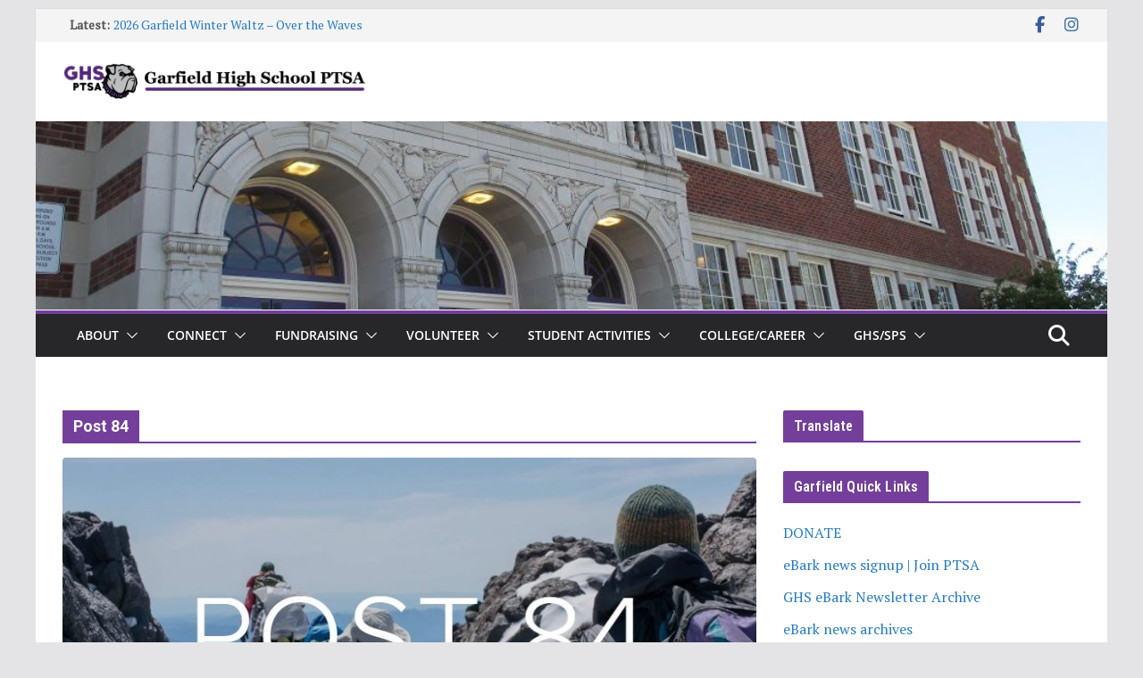

--- FILE ---
content_type: text/html; charset=UTF-8
request_url: https://garfieldptsa.org/tag/post-84/
body_size: 29990
content:
		<!doctype html>
		<html lang="en-US">
		
<head>

			<meta charset="UTF-8"/>
		<meta name="viewport" content="width=device-width, initial-scale=1">
		<link rel="profile" href="http://gmpg.org/xfn/11"/>
		
	<meta name='robots' content='index, follow, max-image-preview:large, max-snippet:-1, max-video-preview:-1' />
	<style>img:is([sizes="auto" i], [sizes^="auto," i]) { contain-intrinsic-size: 3000px 1500px }</style>
	
	<!-- This site is optimized with the Yoast SEO plugin v26.6 - https://yoast.com/wordpress/plugins/seo/ -->
	<title>Post 84 - Garfield High School PTSA</title>
	<link rel="canonical" href="https://garfieldptsa.org/tag/post-84/" />
	<meta property="og:locale" content="en_US" />
	<meta property="og:type" content="article" />
	<meta property="og:title" content="Post 84 - Garfield High School PTSA" />
	<meta property="og:url" content="https://garfieldptsa.org/tag/post-84/" />
	<meta property="og:site_name" content="Garfield High School PTSA" />
	<meta name="twitter:card" content="summary_large_image" />
	<script type="application/ld+json" class="yoast-schema-graph">{"@context":"https://schema.org","@graph":[{"@type":"CollectionPage","@id":"https://garfieldptsa.org/tag/post-84/","url":"https://garfieldptsa.org/tag/post-84/","name":"Post 84 - Garfield High School PTSA","isPartOf":{"@id":"https://garfieldptsa.org/#website"},"primaryImageOfPage":{"@id":"https://garfieldptsa.org/tag/post-84/#primaryimage"},"image":{"@id":"https://garfieldptsa.org/tag/post-84/#primaryimage"},"thumbnailUrl":"https://garfieldptsa.org/wp-content/uploads/2017/10/POST84.jpg","breadcrumb":{"@id":"https://garfieldptsa.org/tag/post-84/#breadcrumb"},"inLanguage":"en-US"},{"@type":"ImageObject","inLanguage":"en-US","@id":"https://garfieldptsa.org/tag/post-84/#primaryimage","url":"https://garfieldptsa.org/wp-content/uploads/2017/10/POST84.jpg","contentUrl":"https://garfieldptsa.org/wp-content/uploads/2017/10/POST84.jpg","width":800,"height":455},{"@type":"BreadcrumbList","@id":"https://garfieldptsa.org/tag/post-84/#breadcrumb","itemListElement":[{"@type":"ListItem","position":1,"name":"Home","item":"https://garfieldptsa.org/"},{"@type":"ListItem","position":2,"name":"Post 84"}]},{"@type":"WebSite","@id":"https://garfieldptsa.org/#website","url":"https://garfieldptsa.org/","name":"Garfield High School PTSA","description":"To advocate for and support the health, education, and full potential of ALL students at Garfield High School through strong collaborative partnerships.","publisher":{"@id":"https://garfieldptsa.org/#organization"},"potentialAction":[{"@type":"SearchAction","target":{"@type":"EntryPoint","urlTemplate":"https://garfieldptsa.org/?s={search_term_string}"},"query-input":{"@type":"PropertyValueSpecification","valueRequired":true,"valueName":"search_term_string"}}],"inLanguage":"en-US"},{"@type":"Organization","@id":"https://garfieldptsa.org/#organization","name":"Garfield High School PTSA","url":"https://garfieldptsa.org/","logo":{"@type":"ImageObject","inLanguage":"en-US","@id":"https://garfieldptsa.org/#/schema/logo/image/","url":"https://garfieldptsa.org/wp-content/uploads/2024/12/cropped-GHS_PTSA-Logo_web_banner.png","contentUrl":"https://garfieldptsa.org/wp-content/uploads/2024/12/cropped-GHS_PTSA-Logo_web_banner.png","width":1500,"height":184,"caption":"Garfield High School PTSA"},"image":{"@id":"https://garfieldptsa.org/#/schema/logo/image/"}}]}</script>
	<!-- / Yoast SEO plugin. -->


<link rel='dns-prefetch' href='//fonts.googleapis.com' />
<link rel="alternate" type="application/rss+xml" title="Garfield High School PTSA &raquo; Feed" href="https://garfieldptsa.org/feed/" />
<link rel="alternate" type="application/rss+xml" title="Garfield High School PTSA &raquo; Comments Feed" href="https://garfieldptsa.org/comments/feed/" />
<link rel="alternate" type="application/rss+xml" title="Garfield High School PTSA &raquo; Post 84 Tag Feed" href="https://garfieldptsa.org/tag/post-84/feed/" />
<script type="text/javascript">
/* <![CDATA[ */
window._wpemojiSettings = {"baseUrl":"https:\/\/s.w.org\/images\/core\/emoji\/16.0.1\/72x72\/","ext":".png","svgUrl":"https:\/\/s.w.org\/images\/core\/emoji\/16.0.1\/svg\/","svgExt":".svg","source":{"concatemoji":"https:\/\/garfieldptsa.org\/wp-includes\/js\/wp-emoji-release.min.js?ver=6.8.3"}};
/*! This file is auto-generated */
!function(s,n){var o,i,e;function c(e){try{var t={supportTests:e,timestamp:(new Date).valueOf()};sessionStorage.setItem(o,JSON.stringify(t))}catch(e){}}function p(e,t,n){e.clearRect(0,0,e.canvas.width,e.canvas.height),e.fillText(t,0,0);var t=new Uint32Array(e.getImageData(0,0,e.canvas.width,e.canvas.height).data),a=(e.clearRect(0,0,e.canvas.width,e.canvas.height),e.fillText(n,0,0),new Uint32Array(e.getImageData(0,0,e.canvas.width,e.canvas.height).data));return t.every(function(e,t){return e===a[t]})}function u(e,t){e.clearRect(0,0,e.canvas.width,e.canvas.height),e.fillText(t,0,0);for(var n=e.getImageData(16,16,1,1),a=0;a<n.data.length;a++)if(0!==n.data[a])return!1;return!0}function f(e,t,n,a){switch(t){case"flag":return n(e,"\ud83c\udff3\ufe0f\u200d\u26a7\ufe0f","\ud83c\udff3\ufe0f\u200b\u26a7\ufe0f")?!1:!n(e,"\ud83c\udde8\ud83c\uddf6","\ud83c\udde8\u200b\ud83c\uddf6")&&!n(e,"\ud83c\udff4\udb40\udc67\udb40\udc62\udb40\udc65\udb40\udc6e\udb40\udc67\udb40\udc7f","\ud83c\udff4\u200b\udb40\udc67\u200b\udb40\udc62\u200b\udb40\udc65\u200b\udb40\udc6e\u200b\udb40\udc67\u200b\udb40\udc7f");case"emoji":return!a(e,"\ud83e\udedf")}return!1}function g(e,t,n,a){var r="undefined"!=typeof WorkerGlobalScope&&self instanceof WorkerGlobalScope?new OffscreenCanvas(300,150):s.createElement("canvas"),o=r.getContext("2d",{willReadFrequently:!0}),i=(o.textBaseline="top",o.font="600 32px Arial",{});return e.forEach(function(e){i[e]=t(o,e,n,a)}),i}function t(e){var t=s.createElement("script");t.src=e,t.defer=!0,s.head.appendChild(t)}"undefined"!=typeof Promise&&(o="wpEmojiSettingsSupports",i=["flag","emoji"],n.supports={everything:!0,everythingExceptFlag:!0},e=new Promise(function(e){s.addEventListener("DOMContentLoaded",e,{once:!0})}),new Promise(function(t){var n=function(){try{var e=JSON.parse(sessionStorage.getItem(o));if("object"==typeof e&&"number"==typeof e.timestamp&&(new Date).valueOf()<e.timestamp+604800&&"object"==typeof e.supportTests)return e.supportTests}catch(e){}return null}();if(!n){if("undefined"!=typeof Worker&&"undefined"!=typeof OffscreenCanvas&&"undefined"!=typeof URL&&URL.createObjectURL&&"undefined"!=typeof Blob)try{var e="postMessage("+g.toString()+"("+[JSON.stringify(i),f.toString(),p.toString(),u.toString()].join(",")+"));",a=new Blob([e],{type:"text/javascript"}),r=new Worker(URL.createObjectURL(a),{name:"wpTestEmojiSupports"});return void(r.onmessage=function(e){c(n=e.data),r.terminate(),t(n)})}catch(e){}c(n=g(i,f,p,u))}t(n)}).then(function(e){for(var t in e)n.supports[t]=e[t],n.supports.everything=n.supports.everything&&n.supports[t],"flag"!==t&&(n.supports.everythingExceptFlag=n.supports.everythingExceptFlag&&n.supports[t]);n.supports.everythingExceptFlag=n.supports.everythingExceptFlag&&!n.supports.flag,n.DOMReady=!1,n.readyCallback=function(){n.DOMReady=!0}}).then(function(){return e}).then(function(){var e;n.supports.everything||(n.readyCallback(),(e=n.source||{}).concatemoji?t(e.concatemoji):e.wpemoji&&e.twemoji&&(t(e.twemoji),t(e.wpemoji)))}))}((window,document),window._wpemojiSettings);
/* ]]> */
</script>
<link rel='stylesheet' id='ai1ec_style-css' href='//garfieldptsa.org/wp-content/plugins/all-in-one-event-calendar/cache/6f420e53_ai1ec_parsed_css.css?ver=3.0.0' type='text/css' media='all' />
<link rel='stylesheet' id='embedpress-css-css' href='https://garfieldptsa.org/wp-content/plugins/embedpress/assets/css/embedpress.css?ver=1767644767' type='text/css' media='all' />
<link rel='stylesheet' id='embedpress-blocks-style-css' href='https://garfieldptsa.org/wp-content/plugins/embedpress/assets/css/blocks.build.css?ver=1767644767' type='text/css' media='all' />
<link rel='stylesheet' id='embedpress-lazy-load-css-css' href='https://garfieldptsa.org/wp-content/plugins/embedpress/assets/css/lazy-load.css?ver=1767644767' type='text/css' media='all' />
<style id='wp-emoji-styles-inline-css' type='text/css'>

	img.wp-smiley, img.emoji {
		display: inline !important;
		border: none !important;
		box-shadow: none !important;
		height: 1em !important;
		width: 1em !important;
		margin: 0 0.07em !important;
		vertical-align: -0.1em !important;
		background: none !important;
		padding: 0 !important;
	}
</style>
<link rel='stylesheet' id='wp-block-library-css' href='https://garfieldptsa.org/wp-includes/css/dist/block-library/style.min.css?ver=6.8.3' type='text/css' media='all' />
<style id='wp-block-library-theme-inline-css' type='text/css'>
.wp-block-audio :where(figcaption){color:#555;font-size:13px;text-align:center}.is-dark-theme .wp-block-audio :where(figcaption){color:#ffffffa6}.wp-block-audio{margin:0 0 1em}.wp-block-code{border:1px solid #ccc;border-radius:4px;font-family:Menlo,Consolas,monaco,monospace;padding:.8em 1em}.wp-block-embed :where(figcaption){color:#555;font-size:13px;text-align:center}.is-dark-theme .wp-block-embed :where(figcaption){color:#ffffffa6}.wp-block-embed{margin:0 0 1em}.blocks-gallery-caption{color:#555;font-size:13px;text-align:center}.is-dark-theme .blocks-gallery-caption{color:#ffffffa6}:root :where(.wp-block-image figcaption){color:#555;font-size:13px;text-align:center}.is-dark-theme :root :where(.wp-block-image figcaption){color:#ffffffa6}.wp-block-image{margin:0 0 1em}.wp-block-pullquote{border-bottom:4px solid;border-top:4px solid;color:currentColor;margin-bottom:1.75em}.wp-block-pullquote cite,.wp-block-pullquote footer,.wp-block-pullquote__citation{color:currentColor;font-size:.8125em;font-style:normal;text-transform:uppercase}.wp-block-quote{border-left:.25em solid;margin:0 0 1.75em;padding-left:1em}.wp-block-quote cite,.wp-block-quote footer{color:currentColor;font-size:.8125em;font-style:normal;position:relative}.wp-block-quote:where(.has-text-align-right){border-left:none;border-right:.25em solid;padding-left:0;padding-right:1em}.wp-block-quote:where(.has-text-align-center){border:none;padding-left:0}.wp-block-quote.is-large,.wp-block-quote.is-style-large,.wp-block-quote:where(.is-style-plain){border:none}.wp-block-search .wp-block-search__label{font-weight:700}.wp-block-search__button{border:1px solid #ccc;padding:.375em .625em}:where(.wp-block-group.has-background){padding:1.25em 2.375em}.wp-block-separator.has-css-opacity{opacity:.4}.wp-block-separator{border:none;border-bottom:2px solid;margin-left:auto;margin-right:auto}.wp-block-separator.has-alpha-channel-opacity{opacity:1}.wp-block-separator:not(.is-style-wide):not(.is-style-dots){width:100px}.wp-block-separator.has-background:not(.is-style-dots){border-bottom:none;height:1px}.wp-block-separator.has-background:not(.is-style-wide):not(.is-style-dots){height:2px}.wp-block-table{margin:0 0 1em}.wp-block-table td,.wp-block-table th{word-break:normal}.wp-block-table :where(figcaption){color:#555;font-size:13px;text-align:center}.is-dark-theme .wp-block-table :where(figcaption){color:#ffffffa6}.wp-block-video :where(figcaption){color:#555;font-size:13px;text-align:center}.is-dark-theme .wp-block-video :where(figcaption){color:#ffffffa6}.wp-block-video{margin:0 0 1em}:root :where(.wp-block-template-part.has-background){margin-bottom:0;margin-top:0;padding:1.25em 2.375em}
</style>
<link rel='stylesheet' id='awsm-ead-public-css' href='https://garfieldptsa.org/wp-content/plugins/embed-any-document/css/embed-public.min.css?ver=2.7.12' type='text/css' media='all' />
<style id='global-styles-inline-css' type='text/css'>
:root{--wp--preset--aspect-ratio--square: 1;--wp--preset--aspect-ratio--4-3: 4/3;--wp--preset--aspect-ratio--3-4: 3/4;--wp--preset--aspect-ratio--3-2: 3/2;--wp--preset--aspect-ratio--2-3: 2/3;--wp--preset--aspect-ratio--16-9: 16/9;--wp--preset--aspect-ratio--9-16: 9/16;--wp--preset--color--black: #000000;--wp--preset--color--cyan-bluish-gray: #abb8c3;--wp--preset--color--white: #ffffff;--wp--preset--color--pale-pink: #f78da7;--wp--preset--color--vivid-red: #cf2e2e;--wp--preset--color--luminous-vivid-orange: #ff6900;--wp--preset--color--luminous-vivid-amber: #fcb900;--wp--preset--color--light-green-cyan: #7bdcb5;--wp--preset--color--vivid-green-cyan: #00d084;--wp--preset--color--pale-cyan-blue: #8ed1fc;--wp--preset--color--vivid-cyan-blue: #0693e3;--wp--preset--color--vivid-purple: #9b51e0;--wp--preset--color--cm-color-1: #257BC1;--wp--preset--color--cm-color-2: #2270B0;--wp--preset--color--cm-color-3: #FFFFFF;--wp--preset--color--cm-color-4: #F9FEFD;--wp--preset--color--cm-color-5: #27272A;--wp--preset--color--cm-color-6: #16181A;--wp--preset--color--cm-color-7: #8F8F8F;--wp--preset--color--cm-color-8: #FFFFFF;--wp--preset--color--cm-color-9: #C7C7C7;--wp--preset--gradient--vivid-cyan-blue-to-vivid-purple: linear-gradient(135deg,rgba(6,147,227,1) 0%,rgb(155,81,224) 100%);--wp--preset--gradient--light-green-cyan-to-vivid-green-cyan: linear-gradient(135deg,rgb(122,220,180) 0%,rgb(0,208,130) 100%);--wp--preset--gradient--luminous-vivid-amber-to-luminous-vivid-orange: linear-gradient(135deg,rgba(252,185,0,1) 0%,rgba(255,105,0,1) 100%);--wp--preset--gradient--luminous-vivid-orange-to-vivid-red: linear-gradient(135deg,rgba(255,105,0,1) 0%,rgb(207,46,46) 100%);--wp--preset--gradient--very-light-gray-to-cyan-bluish-gray: linear-gradient(135deg,rgb(238,238,238) 0%,rgb(169,184,195) 100%);--wp--preset--gradient--cool-to-warm-spectrum: linear-gradient(135deg,rgb(74,234,220) 0%,rgb(151,120,209) 20%,rgb(207,42,186) 40%,rgb(238,44,130) 60%,rgb(251,105,98) 80%,rgb(254,248,76) 100%);--wp--preset--gradient--blush-light-purple: linear-gradient(135deg,rgb(255,206,236) 0%,rgb(152,150,240) 100%);--wp--preset--gradient--blush-bordeaux: linear-gradient(135deg,rgb(254,205,165) 0%,rgb(254,45,45) 50%,rgb(107,0,62) 100%);--wp--preset--gradient--luminous-dusk: linear-gradient(135deg,rgb(255,203,112) 0%,rgb(199,81,192) 50%,rgb(65,88,208) 100%);--wp--preset--gradient--pale-ocean: linear-gradient(135deg,rgb(255,245,203) 0%,rgb(182,227,212) 50%,rgb(51,167,181) 100%);--wp--preset--gradient--electric-grass: linear-gradient(135deg,rgb(202,248,128) 0%,rgb(113,206,126) 100%);--wp--preset--gradient--midnight: linear-gradient(135deg,rgb(2,3,129) 0%,rgb(40,116,252) 100%);--wp--preset--font-size--small: 13px;--wp--preset--font-size--medium: 16px;--wp--preset--font-size--large: 20px;--wp--preset--font-size--x-large: 24px;--wp--preset--font-size--xx-large: 30px;--wp--preset--font-size--huge: 36px;--wp--preset--font-family--dm-sans: DM Sans, sans-serif;--wp--preset--font-family--public-sans: Public Sans, sans-serif;--wp--preset--font-family--roboto: Roboto, sans-serif;--wp--preset--font-family--segoe-ui: Segoe UI, Arial, sans-serif;--wp--preset--font-family--ibm-plex-serif: IBM Plex Serif, sans-serif;--wp--preset--font-family--inter: Inter, sans-serif;--wp--preset--spacing--20: 0.44rem;--wp--preset--spacing--30: 0.67rem;--wp--preset--spacing--40: 1rem;--wp--preset--spacing--50: 1.5rem;--wp--preset--spacing--60: 2.25rem;--wp--preset--spacing--70: 3.38rem;--wp--preset--spacing--80: 5.06rem;--wp--preset--shadow--natural: 6px 6px 9px rgba(0, 0, 0, 0.2);--wp--preset--shadow--deep: 12px 12px 50px rgba(0, 0, 0, 0.4);--wp--preset--shadow--sharp: 6px 6px 0px rgba(0, 0, 0, 0.2);--wp--preset--shadow--outlined: 6px 6px 0px -3px rgba(255, 255, 255, 1), 6px 6px rgba(0, 0, 0, 1);--wp--preset--shadow--crisp: 6px 6px 0px rgba(0, 0, 0, 1);}:root { --wp--style--global--content-size: 760px;--wp--style--global--wide-size: 1160px; }:where(body) { margin: 0; }.wp-site-blocks > .alignleft { float: left; margin-right: 2em; }.wp-site-blocks > .alignright { float: right; margin-left: 2em; }.wp-site-blocks > .aligncenter { justify-content: center; margin-left: auto; margin-right: auto; }:where(.wp-site-blocks) > * { margin-block-start: 24px; margin-block-end: 0; }:where(.wp-site-blocks) > :first-child { margin-block-start: 0; }:where(.wp-site-blocks) > :last-child { margin-block-end: 0; }:root { --wp--style--block-gap: 24px; }:root :where(.is-layout-flow) > :first-child{margin-block-start: 0;}:root :where(.is-layout-flow) > :last-child{margin-block-end: 0;}:root :where(.is-layout-flow) > *{margin-block-start: 24px;margin-block-end: 0;}:root :where(.is-layout-constrained) > :first-child{margin-block-start: 0;}:root :where(.is-layout-constrained) > :last-child{margin-block-end: 0;}:root :where(.is-layout-constrained) > *{margin-block-start: 24px;margin-block-end: 0;}:root :where(.is-layout-flex){gap: 24px;}:root :where(.is-layout-grid){gap: 24px;}.is-layout-flow > .alignleft{float: left;margin-inline-start: 0;margin-inline-end: 2em;}.is-layout-flow > .alignright{float: right;margin-inline-start: 2em;margin-inline-end: 0;}.is-layout-flow > .aligncenter{margin-left: auto !important;margin-right: auto !important;}.is-layout-constrained > .alignleft{float: left;margin-inline-start: 0;margin-inline-end: 2em;}.is-layout-constrained > .alignright{float: right;margin-inline-start: 2em;margin-inline-end: 0;}.is-layout-constrained > .aligncenter{margin-left: auto !important;margin-right: auto !important;}.is-layout-constrained > :where(:not(.alignleft):not(.alignright):not(.alignfull)){max-width: var(--wp--style--global--content-size);margin-left: auto !important;margin-right: auto !important;}.is-layout-constrained > .alignwide{max-width: var(--wp--style--global--wide-size);}body .is-layout-flex{display: flex;}.is-layout-flex{flex-wrap: wrap;align-items: center;}.is-layout-flex > :is(*, div){margin: 0;}body .is-layout-grid{display: grid;}.is-layout-grid > :is(*, div){margin: 0;}body{padding-top: 0px;padding-right: 0px;padding-bottom: 0px;padding-left: 0px;}a:where(:not(.wp-element-button)){text-decoration: underline;}:root :where(.wp-element-button, .wp-block-button__link){background-color: #32373c;border-width: 0;color: #fff;font-family: inherit;font-size: inherit;line-height: inherit;padding: calc(0.667em + 2px) calc(1.333em + 2px);text-decoration: none;}.has-black-color{color: var(--wp--preset--color--black) !important;}.has-cyan-bluish-gray-color{color: var(--wp--preset--color--cyan-bluish-gray) !important;}.has-white-color{color: var(--wp--preset--color--white) !important;}.has-pale-pink-color{color: var(--wp--preset--color--pale-pink) !important;}.has-vivid-red-color{color: var(--wp--preset--color--vivid-red) !important;}.has-luminous-vivid-orange-color{color: var(--wp--preset--color--luminous-vivid-orange) !important;}.has-luminous-vivid-amber-color{color: var(--wp--preset--color--luminous-vivid-amber) !important;}.has-light-green-cyan-color{color: var(--wp--preset--color--light-green-cyan) !important;}.has-vivid-green-cyan-color{color: var(--wp--preset--color--vivid-green-cyan) !important;}.has-pale-cyan-blue-color{color: var(--wp--preset--color--pale-cyan-blue) !important;}.has-vivid-cyan-blue-color{color: var(--wp--preset--color--vivid-cyan-blue) !important;}.has-vivid-purple-color{color: var(--wp--preset--color--vivid-purple) !important;}.has-cm-color-1-color{color: var(--wp--preset--color--cm-color-1) !important;}.has-cm-color-2-color{color: var(--wp--preset--color--cm-color-2) !important;}.has-cm-color-3-color{color: var(--wp--preset--color--cm-color-3) !important;}.has-cm-color-4-color{color: var(--wp--preset--color--cm-color-4) !important;}.has-cm-color-5-color{color: var(--wp--preset--color--cm-color-5) !important;}.has-cm-color-6-color{color: var(--wp--preset--color--cm-color-6) !important;}.has-cm-color-7-color{color: var(--wp--preset--color--cm-color-7) !important;}.has-cm-color-8-color{color: var(--wp--preset--color--cm-color-8) !important;}.has-cm-color-9-color{color: var(--wp--preset--color--cm-color-9) !important;}.has-black-background-color{background-color: var(--wp--preset--color--black) !important;}.has-cyan-bluish-gray-background-color{background-color: var(--wp--preset--color--cyan-bluish-gray) !important;}.has-white-background-color{background-color: var(--wp--preset--color--white) !important;}.has-pale-pink-background-color{background-color: var(--wp--preset--color--pale-pink) !important;}.has-vivid-red-background-color{background-color: var(--wp--preset--color--vivid-red) !important;}.has-luminous-vivid-orange-background-color{background-color: var(--wp--preset--color--luminous-vivid-orange) !important;}.has-luminous-vivid-amber-background-color{background-color: var(--wp--preset--color--luminous-vivid-amber) !important;}.has-light-green-cyan-background-color{background-color: var(--wp--preset--color--light-green-cyan) !important;}.has-vivid-green-cyan-background-color{background-color: var(--wp--preset--color--vivid-green-cyan) !important;}.has-pale-cyan-blue-background-color{background-color: var(--wp--preset--color--pale-cyan-blue) !important;}.has-vivid-cyan-blue-background-color{background-color: var(--wp--preset--color--vivid-cyan-blue) !important;}.has-vivid-purple-background-color{background-color: var(--wp--preset--color--vivid-purple) !important;}.has-cm-color-1-background-color{background-color: var(--wp--preset--color--cm-color-1) !important;}.has-cm-color-2-background-color{background-color: var(--wp--preset--color--cm-color-2) !important;}.has-cm-color-3-background-color{background-color: var(--wp--preset--color--cm-color-3) !important;}.has-cm-color-4-background-color{background-color: var(--wp--preset--color--cm-color-4) !important;}.has-cm-color-5-background-color{background-color: var(--wp--preset--color--cm-color-5) !important;}.has-cm-color-6-background-color{background-color: var(--wp--preset--color--cm-color-6) !important;}.has-cm-color-7-background-color{background-color: var(--wp--preset--color--cm-color-7) !important;}.has-cm-color-8-background-color{background-color: var(--wp--preset--color--cm-color-8) !important;}.has-cm-color-9-background-color{background-color: var(--wp--preset--color--cm-color-9) !important;}.has-black-border-color{border-color: var(--wp--preset--color--black) !important;}.has-cyan-bluish-gray-border-color{border-color: var(--wp--preset--color--cyan-bluish-gray) !important;}.has-white-border-color{border-color: var(--wp--preset--color--white) !important;}.has-pale-pink-border-color{border-color: var(--wp--preset--color--pale-pink) !important;}.has-vivid-red-border-color{border-color: var(--wp--preset--color--vivid-red) !important;}.has-luminous-vivid-orange-border-color{border-color: var(--wp--preset--color--luminous-vivid-orange) !important;}.has-luminous-vivid-amber-border-color{border-color: var(--wp--preset--color--luminous-vivid-amber) !important;}.has-light-green-cyan-border-color{border-color: var(--wp--preset--color--light-green-cyan) !important;}.has-vivid-green-cyan-border-color{border-color: var(--wp--preset--color--vivid-green-cyan) !important;}.has-pale-cyan-blue-border-color{border-color: var(--wp--preset--color--pale-cyan-blue) !important;}.has-vivid-cyan-blue-border-color{border-color: var(--wp--preset--color--vivid-cyan-blue) !important;}.has-vivid-purple-border-color{border-color: var(--wp--preset--color--vivid-purple) !important;}.has-cm-color-1-border-color{border-color: var(--wp--preset--color--cm-color-1) !important;}.has-cm-color-2-border-color{border-color: var(--wp--preset--color--cm-color-2) !important;}.has-cm-color-3-border-color{border-color: var(--wp--preset--color--cm-color-3) !important;}.has-cm-color-4-border-color{border-color: var(--wp--preset--color--cm-color-4) !important;}.has-cm-color-5-border-color{border-color: var(--wp--preset--color--cm-color-5) !important;}.has-cm-color-6-border-color{border-color: var(--wp--preset--color--cm-color-6) !important;}.has-cm-color-7-border-color{border-color: var(--wp--preset--color--cm-color-7) !important;}.has-cm-color-8-border-color{border-color: var(--wp--preset--color--cm-color-8) !important;}.has-cm-color-9-border-color{border-color: var(--wp--preset--color--cm-color-9) !important;}.has-vivid-cyan-blue-to-vivid-purple-gradient-background{background: var(--wp--preset--gradient--vivid-cyan-blue-to-vivid-purple) !important;}.has-light-green-cyan-to-vivid-green-cyan-gradient-background{background: var(--wp--preset--gradient--light-green-cyan-to-vivid-green-cyan) !important;}.has-luminous-vivid-amber-to-luminous-vivid-orange-gradient-background{background: var(--wp--preset--gradient--luminous-vivid-amber-to-luminous-vivid-orange) !important;}.has-luminous-vivid-orange-to-vivid-red-gradient-background{background: var(--wp--preset--gradient--luminous-vivid-orange-to-vivid-red) !important;}.has-very-light-gray-to-cyan-bluish-gray-gradient-background{background: var(--wp--preset--gradient--very-light-gray-to-cyan-bluish-gray) !important;}.has-cool-to-warm-spectrum-gradient-background{background: var(--wp--preset--gradient--cool-to-warm-spectrum) !important;}.has-blush-light-purple-gradient-background{background: var(--wp--preset--gradient--blush-light-purple) !important;}.has-blush-bordeaux-gradient-background{background: var(--wp--preset--gradient--blush-bordeaux) !important;}.has-luminous-dusk-gradient-background{background: var(--wp--preset--gradient--luminous-dusk) !important;}.has-pale-ocean-gradient-background{background: var(--wp--preset--gradient--pale-ocean) !important;}.has-electric-grass-gradient-background{background: var(--wp--preset--gradient--electric-grass) !important;}.has-midnight-gradient-background{background: var(--wp--preset--gradient--midnight) !important;}.has-small-font-size{font-size: var(--wp--preset--font-size--small) !important;}.has-medium-font-size{font-size: var(--wp--preset--font-size--medium) !important;}.has-large-font-size{font-size: var(--wp--preset--font-size--large) !important;}.has-x-large-font-size{font-size: var(--wp--preset--font-size--x-large) !important;}.has-xx-large-font-size{font-size: var(--wp--preset--font-size--xx-large) !important;}.has-huge-font-size{font-size: var(--wp--preset--font-size--huge) !important;}.has-dm-sans-font-family{font-family: var(--wp--preset--font-family--dm-sans) !important;}.has-public-sans-font-family{font-family: var(--wp--preset--font-family--public-sans) !important;}.has-roboto-font-family{font-family: var(--wp--preset--font-family--roboto) !important;}.has-segoe-ui-font-family{font-family: var(--wp--preset--font-family--segoe-ui) !important;}.has-ibm-plex-serif-font-family{font-family: var(--wp--preset--font-family--ibm-plex-serif) !important;}.has-inter-font-family{font-family: var(--wp--preset--font-family--inter) !important;}
:root :where(.wp-block-pullquote){font-size: 1.5em;line-height: 1.6;}
</style>
<link rel='stylesheet' id='ultimeter-css' href='https://garfieldptsa.org/wp-content/plugins/ultimeter/assets/css/ultimeter-public.css?ver=3.0.8' type='text/css' media='all' />
<link rel='stylesheet' id='colormag_style-css' href='https://garfieldptsa.org/wp-content/themes/colormag/style.css?ver=1767760201' type='text/css' media='all' />
<style id='colormag_style-inline-css' type='text/css'>
.colormag-button,
			blockquote, button,
			input[type=reset],
			input[type=button],
			input[type=submit],
			.cm-home-icon.front_page_on,
			.cm-post-categories a,
			.cm-primary-nav ul li ul li:hover,
			.cm-primary-nav ul li.current-menu-item,
			.cm-primary-nav ul li.current_page_ancestor,
			.cm-primary-nav ul li.current-menu-ancestor,
			.cm-primary-nav ul li.current_page_item,
			.cm-primary-nav ul li:hover,
			.cm-primary-nav ul li.focus,
			.cm-mobile-nav li a:hover,
			.colormag-header-clean #cm-primary-nav .cm-menu-toggle:hover,
			.cm-header .cm-mobile-nav li:hover,
			.cm-header .cm-mobile-nav li.current-page-ancestor,
			.cm-header .cm-mobile-nav li.current-menu-ancestor,
			.cm-header .cm-mobile-nav li.current-page-item,
			.cm-header .cm-mobile-nav li.current-menu-item,
			.cm-primary-nav ul li.focus > a,
			.cm-layout-2 .cm-primary-nav ul ul.sub-menu li.focus > a,
			.cm-mobile-nav .current-menu-item>a, .cm-mobile-nav .current_page_item>a,
			.colormag-header-clean .cm-mobile-nav li:hover > a,
			.colormag-header-clean .cm-mobile-nav li.current-page-ancestor > a,
			.colormag-header-clean .cm-mobile-nav li.current-menu-ancestor > a,
			.colormag-header-clean .cm-mobile-nav li.current-page-item > a,
			.colormag-header-clean .cm-mobile-nav li.current-menu-item > a,
			.fa.search-top:hover,
			.widget_call_to_action .btn--primary,
			.colormag-footer--classic .cm-footer-cols .cm-row .cm-widget-title span::before,
			.colormag-footer--classic-bordered .cm-footer-cols .cm-row .cm-widget-title span::before,
			.cm-featured-posts .cm-widget-title span,
			.cm-featured-category-slider-widget .cm-slide-content .cm-entry-header-meta .cm-post-categories a,
			.cm-highlighted-posts .cm-post-content .cm-entry-header-meta .cm-post-categories a,
			.cm-category-slide-next, .cm-category-slide-prev, .slide-next,
			.slide-prev, .cm-tabbed-widget ul li, .cm-posts .wp-pagenavi .current,
			.cm-posts .wp-pagenavi a:hover, .cm-secondary .cm-widget-title span,
			.cm-posts .post .cm-post-content .cm-entry-header-meta .cm-post-categories a,
			.cm-page-header .cm-page-title span, .entry-meta .post-format i,
			.format-link .cm-entry-summary a, .cm-entry-button, .infinite-scroll .tg-infinite-scroll,
			.no-more-post-text, .pagination span,
			.comments-area .comment-author-link span,
			.cm-footer-cols .cm-row .cm-widget-title span,
			.advertisement_above_footer .cm-widget-title span,
			.error, .cm-primary .cm-widget-title span,
			.related-posts-wrapper.style-three .cm-post-content .cm-entry-title a:hover:before,
			.cm-slider-area .cm-widget-title span,
			.cm-beside-slider-widget .cm-widget-title span,
			.top-full-width-sidebar .cm-widget-title span,
			.wp-block-quote, .wp-block-quote.is-style-large,
			.wp-block-quote.has-text-align-right,
			.cm-error-404 .cm-btn, .widget .wp-block-heading, .wp-block-search button,
			.widget a::before, .cm-post-date a::before,
			.byline a::before,
			.colormag-footer--classic-bordered .cm-widget-title::before,
			.wp-block-button__link,
			#cm-tertiary .cm-widget-title span,
			.link-pagination .post-page-numbers.current,
			.wp-block-query-pagination-numbers .page-numbers.current,
			.wp-element-button,
			.wp-block-button .wp-block-button__link,
			.wp-element-button,
			.cm-layout-2 .cm-primary-nav ul ul.sub-menu li:hover,
			.cm-layout-2 .cm-primary-nav ul ul.sub-menu li.current-menu-ancestor,
			.cm-layout-2 .cm-primary-nav ul ul.sub-menu li.current-menu-item,
			.cm-layout-2 .cm-primary-nav ul ul.sub-menu li.focus,
			.search-wrap button,
			.page-numbers .current,
			.cm-footer-builder .cm-widget-title span,
			.wp-block-search .wp-element-button:hover{background-color:#733f9b;}a,
			.cm-layout-2 #cm-primary-nav .fa.search-top:hover,
			.cm-layout-2 #cm-primary-nav.cm-mobile-nav .cm-random-post a:hover .fa-random,
			.cm-layout-2 #cm-primary-nav.cm-primary-nav .cm-random-post a:hover .fa-random,
			.cm-layout-2 .breaking-news .newsticker a:hover,
			.cm-layout-2 .cm-primary-nav ul li.current-menu-item > a,
			.cm-layout-2 .cm-primary-nav ul li.current_page_item > a,
			.cm-layout-2 .cm-primary-nav ul li:hover > a,
			.cm-layout-2 .cm-primary-nav ul li.focus > a
			.dark-skin .cm-layout-2-style-1 #cm-primary-nav.cm-primary-nav .cm-home-icon:hover .fa,
			.byline a:hover, .comments a:hover, .cm-edit-link a:hover, .cm-post-date a:hover,
			.social-links:not(.cm-header-actions .social-links) i.fa:hover, .cm-tag-links a:hover,
			.colormag-header-clean .social-links li:hover i.fa, .cm-layout-2-style-1 .social-links li:hover i.fa,
			.colormag-header-clean .breaking-news .newsticker a:hover, .widget_featured_posts .article-content .cm-entry-title a:hover,
			.widget_featured_slider .slide-content .cm-below-entry-meta .byline a:hover,
			.widget_featured_slider .slide-content .cm-below-entry-meta .comments a:hover,
			.widget_featured_slider .slide-content .cm-below-entry-meta .cm-post-date a:hover,
			.widget_featured_slider .slide-content .cm-entry-title a:hover,
			.widget_block_picture_news.widget_featured_posts .article-content .cm-entry-title a:hover,
			.widget_highlighted_posts .article-content .cm-below-entry-meta .byline a:hover,
			.widget_highlighted_posts .article-content .cm-below-entry-meta .comments a:hover,
			.widget_highlighted_posts .article-content .cm-below-entry-meta .cm-post-date a:hover,
			.widget_highlighted_posts .article-content .cm-entry-title a:hover, i.fa-arrow-up, i.fa-arrow-down,
			.cm-site-title a, #content .post .article-content .cm-entry-title a:hover, .entry-meta .byline i,
			.entry-meta .cat-links i, .entry-meta a, .post .cm-entry-title a:hover, .search .cm-entry-title a:hover,
			.entry-meta .comments-link a:hover, .entry-meta .cm-edit-link a:hover, .entry-meta .cm-post-date a:hover,
			.entry-meta .cm-tag-links a:hover, .single #content .tags a:hover, .count, .next a:hover, .previous a:hover,
			.related-posts-main-title .fa, .single-related-posts .article-content .cm-entry-title a:hover,
			.pagination a span:hover,
			#content .comments-area a.comment-cm-edit-link:hover, #content .comments-area a.comment-permalink:hover,
			#content .comments-area article header cite a:hover, .comments-area .comment-author-link a:hover,
			.comment .comment-reply-link:hover,
			.nav-next a, .nav-previous a,
			#cm-footer .cm-footer-menu ul li a:hover,
			.cm-footer-cols .cm-row a:hover, a#scroll-up i, .related-posts-wrapper-flyout .cm-entry-title a:hover,
			.human-diff-time .human-diff-time-display:hover,
			.cm-layout-2-style-1 #cm-primary-nav .fa:hover,
			.cm-footer-bar a,
			.cm-post-date a:hover,
			.cm-author a:hover,
			.cm-comments-link a:hover,
			.cm-tag-links a:hover,
			.cm-edit-link a:hover,
			.cm-footer-bar .copyright a,
			.cm-featured-posts .cm-entry-title a:hover,
			.cm-posts .post .cm-post-content .cm-entry-title a:hover,
			.cm-posts .post .single-title-above .cm-entry-title a:hover,
			.cm-layout-2 .cm-primary-nav ul li:hover > a,
			.cm-layout-2 #cm-primary-nav .fa:hover,
			.cm-entry-title a:hover,
			button:hover, input[type="button"]:hover,
			input[type="reset"]:hover,
			input[type="submit"]:hover,
			.wp-block-button .wp-block-button__link:hover,
			.cm-button:hover,
			.wp-element-button:hover,
			li.product .added_to_cart:hover,
			.comments-area .comment-permalink:hover,
			.cm-footer-bar-area .cm-footer-bar__2 a{color:#733f9b;}#cm-primary-nav,
			.cm-contained .cm-header-2 .cm-row, .cm-header-builder.cm-full-width .cm-main-header .cm-header-bottom-row{border-top-color:#733f9b;}.cm-layout-2 #cm-primary-nav,
			.cm-layout-2 .cm-primary-nav ul ul.sub-menu li:hover,
			.cm-layout-2 .cm-primary-nav ul > li:hover > a,
			.cm-layout-2 .cm-primary-nav ul > li.current-menu-item > a,
			.cm-layout-2 .cm-primary-nav ul > li.current-menu-ancestor > a,
			.cm-layout-2 .cm-primary-nav ul ul.sub-menu li.current-menu-ancestor,
			.cm-layout-2 .cm-primary-nav ul ul.sub-menu li.current-menu-item,
			.cm-layout-2 .cm-primary-nav ul ul.sub-menu li.focus,
			cm-layout-2 .cm-primary-nav ul ul.sub-menu li.current-menu-ancestor,
			cm-layout-2 .cm-primary-nav ul ul.sub-menu li.current-menu-item,
			cm-layout-2 #cm-primary-nav .cm-menu-toggle:hover,
			cm-layout-2 #cm-primary-nav.cm-mobile-nav .cm-menu-toggle,
			cm-layout-2 .cm-primary-nav ul > li:hover > a,
			cm-layout-2 .cm-primary-nav ul > li.current-menu-item > a,
			cm-layout-2 .cm-primary-nav ul > li.current-menu-ancestor > a,
			.cm-layout-2 .cm-primary-nav ul li.focus > a, .pagination a span:hover,
			.cm-error-404 .cm-btn,
			.single-post .cm-post-categories a::after,
			.widget .block-title,
			.cm-layout-2 .cm-primary-nav ul li.focus > a,
			button,
			input[type="button"],
			input[type="reset"],
			input[type="submit"],
			.wp-block-button .wp-block-button__link,
			.cm-button,
			.wp-element-button,
			li.product .added_to_cart{border-color:#733f9b;}.cm-secondary .cm-widget-title,
			#cm-tertiary .cm-widget-title,
			.widget_featured_posts .widget-title,
			#secondary .widget-title,
			#cm-tertiary .widget-title,
			.cm-page-header .cm-page-title,
			.cm-footer-cols .cm-row .widget-title,
			.advertisement_above_footer .widget-title,
			#primary .widget-title,
			.widget_slider_area .widget-title,
			.widget_beside_slider .widget-title,
			.top-full-width-sidebar .widget-title,
			.cm-footer-cols .cm-row .cm-widget-title,
			.cm-footer-bar .copyright a,
			.cm-layout-2.cm-layout-2-style-2 #cm-primary-nav,
			.cm-layout-2 .cm-primary-nav ul > li:hover > a,
			.cm-footer-builder .cm-widget-title,
			.cm-layout-2 .cm-primary-nav ul > li.current-menu-item > a{border-bottom-color:#733f9b;}body{color:#444444;}.cm-posts .post{box-shadow:0px 0px 2px 0px #E4E4E7;}.cm-entry-summary a{color:#1e73be;}.cm-entry-summary a:hover,
			.pagebuilder-content a:hover, .pagebuilder-content a:hover{color:#733f9b;}body,
			button,
			input,
			select,
			textarea,
			blockquote p,
			.entry-meta,
			.cm-entry-button,
			dl,
			.previous a,
			.next a,
			.nav-previous a,
			.nav-next a,
			#respond h3#reply-title #cancel-comment-reply-link,
			#respond form input[type="text"],
			#respond form textarea,
			.cm-secondary .widget,
			.cm-error-404 .widget,
			.cm-entry-summary p{font-family:PT Serif;font-weight:400;font-size:16px;}h1 ,h2, h3, h4, h5, h6{font-family:Roboto;font-style:inherit;font-weight:400;}h1{font-family:Roboto;font-weight:700;font-size:66px;}h2{font-family:Roboto Condensed;font-weight:500;font-size:48px;}h3{font-family:Roboto Condensed;font-weight:700;font-size:30px;}h4{font-family:Roboto Condensed;font-weight:500;font-size:24px;}h5{font-family:Roboto Condensed;text-transform:uppercase;font-weight:500;font-size:20px;}h6{font-family:Roboto;font-weight:400;font-size:18px;}.cm-entry-title{font-family:Roboto Condensed;font-weight:600;font-size:30px;}.single .cm-entry-header .cm-entry-title{font-family:Roboto Condensed;font-weight:800;font-size:30px;}@media screen and (min-width: 992px) {.cm-primary{width:70%;}}.colormag-button,
			input[type="reset"],
			input[type="button"],
			input[type="submit"],
			button,
			.cm-entry-button span,
			.wp-block-button .wp-block-button__link{color:#ffffff;}.colormag-button,
			input[type="reset"],
			input[type="button"],
			input[type="submit"],
			button,
			.cm-entry-button span,
			.wp-block-button .wp-block-button__link{background-color:#910eff;}.colormag-button:hover,
			input[type="reset"]:hover,
			input[type="button"]:hover,
			input[type="submit"]:hover,
			button:hover,
			.cm-entry-button span:hover,
			.wp-block-button .wp-block-button__link:hover{background-color:#1a121b;}.cm-content{background-color:#ffffff;background-size:contain;}body,body.boxed{background-color:7700b7;background-position:;background-size:;background-attachment:fixed;background-repeat:no-repeat;}.cm-header .cm-menu-toggle svg,
			.cm-header .cm-menu-toggle svg{fill:#fff;}.cm-footer-bar-area .cm-footer-bar__2 a{color:#207daf;}.colormag-button,
			blockquote, button,
			input[type=reset],
			input[type=button],
			input[type=submit],
			.cm-home-icon.front_page_on,
			.cm-post-categories a,
			.cm-primary-nav ul li ul li:hover,
			.cm-primary-nav ul li.current-menu-item,
			.cm-primary-nav ul li.current_page_ancestor,
			.cm-primary-nav ul li.current-menu-ancestor,
			.cm-primary-nav ul li.current_page_item,
			.cm-primary-nav ul li:hover,
			.cm-primary-nav ul li.focus,
			.cm-mobile-nav li a:hover,
			.colormag-header-clean #cm-primary-nav .cm-menu-toggle:hover,
			.cm-header .cm-mobile-nav li:hover,
			.cm-header .cm-mobile-nav li.current-page-ancestor,
			.cm-header .cm-mobile-nav li.current-menu-ancestor,
			.cm-header .cm-mobile-nav li.current-page-item,
			.cm-header .cm-mobile-nav li.current-menu-item,
			.cm-primary-nav ul li.focus > a,
			.cm-layout-2 .cm-primary-nav ul ul.sub-menu li.focus > a,
			.cm-mobile-nav .current-menu-item>a, .cm-mobile-nav .current_page_item>a,
			.colormag-header-clean .cm-mobile-nav li:hover > a,
			.colormag-header-clean .cm-mobile-nav li.current-page-ancestor > a,
			.colormag-header-clean .cm-mobile-nav li.current-menu-ancestor > a,
			.colormag-header-clean .cm-mobile-nav li.current-page-item > a,
			.colormag-header-clean .cm-mobile-nav li.current-menu-item > a,
			.fa.search-top:hover,
			.widget_call_to_action .btn--primary,
			.colormag-footer--classic .cm-footer-cols .cm-row .cm-widget-title span::before,
			.colormag-footer--classic-bordered .cm-footer-cols .cm-row .cm-widget-title span::before,
			.cm-featured-posts .cm-widget-title span,
			.cm-featured-category-slider-widget .cm-slide-content .cm-entry-header-meta .cm-post-categories a,
			.cm-highlighted-posts .cm-post-content .cm-entry-header-meta .cm-post-categories a,
			.cm-category-slide-next, .cm-category-slide-prev, .slide-next,
			.slide-prev, .cm-tabbed-widget ul li, .cm-posts .wp-pagenavi .current,
			.cm-posts .wp-pagenavi a:hover, .cm-secondary .cm-widget-title span,
			.cm-posts .post .cm-post-content .cm-entry-header-meta .cm-post-categories a,
			.cm-page-header .cm-page-title span, .entry-meta .post-format i,
			.format-link .cm-entry-summary a, .cm-entry-button, .infinite-scroll .tg-infinite-scroll,
			.no-more-post-text, .pagination span,
			.comments-area .comment-author-link span,
			.cm-footer-cols .cm-row .cm-widget-title span,
			.advertisement_above_footer .cm-widget-title span,
			.error, .cm-primary .cm-widget-title span,
			.related-posts-wrapper.style-three .cm-post-content .cm-entry-title a:hover:before,
			.cm-slider-area .cm-widget-title span,
			.cm-beside-slider-widget .cm-widget-title span,
			.top-full-width-sidebar .cm-widget-title span,
			.wp-block-quote, .wp-block-quote.is-style-large,
			.wp-block-quote.has-text-align-right,
			.cm-error-404 .cm-btn, .widget .wp-block-heading, .wp-block-search button,
			.widget a::before, .cm-post-date a::before,
			.byline a::before,
			.colormag-footer--classic-bordered .cm-widget-title::before,
			.wp-block-button__link,
			#cm-tertiary .cm-widget-title span,
			.link-pagination .post-page-numbers.current,
			.wp-block-query-pagination-numbers .page-numbers.current,
			.wp-element-button,
			.wp-block-button .wp-block-button__link,
			.wp-element-button,
			.cm-layout-2 .cm-primary-nav ul ul.sub-menu li:hover,
			.cm-layout-2 .cm-primary-nav ul ul.sub-menu li.current-menu-ancestor,
			.cm-layout-2 .cm-primary-nav ul ul.sub-menu li.current-menu-item,
			.cm-layout-2 .cm-primary-nav ul ul.sub-menu li.focus,
			.search-wrap button,
			.page-numbers .current,
			.cm-footer-builder .cm-widget-title span,
			.wp-block-search .wp-element-button:hover{background-color:#733f9b;}a,
			.cm-layout-2 #cm-primary-nav .fa.search-top:hover,
			.cm-layout-2 #cm-primary-nav.cm-mobile-nav .cm-random-post a:hover .fa-random,
			.cm-layout-2 #cm-primary-nav.cm-primary-nav .cm-random-post a:hover .fa-random,
			.cm-layout-2 .breaking-news .newsticker a:hover,
			.cm-layout-2 .cm-primary-nav ul li.current-menu-item > a,
			.cm-layout-2 .cm-primary-nav ul li.current_page_item > a,
			.cm-layout-2 .cm-primary-nav ul li:hover > a,
			.cm-layout-2 .cm-primary-nav ul li.focus > a
			.dark-skin .cm-layout-2-style-1 #cm-primary-nav.cm-primary-nav .cm-home-icon:hover .fa,
			.byline a:hover, .comments a:hover, .cm-edit-link a:hover, .cm-post-date a:hover,
			.social-links:not(.cm-header-actions .social-links) i.fa:hover, .cm-tag-links a:hover,
			.colormag-header-clean .social-links li:hover i.fa, .cm-layout-2-style-1 .social-links li:hover i.fa,
			.colormag-header-clean .breaking-news .newsticker a:hover, .widget_featured_posts .article-content .cm-entry-title a:hover,
			.widget_featured_slider .slide-content .cm-below-entry-meta .byline a:hover,
			.widget_featured_slider .slide-content .cm-below-entry-meta .comments a:hover,
			.widget_featured_slider .slide-content .cm-below-entry-meta .cm-post-date a:hover,
			.widget_featured_slider .slide-content .cm-entry-title a:hover,
			.widget_block_picture_news.widget_featured_posts .article-content .cm-entry-title a:hover,
			.widget_highlighted_posts .article-content .cm-below-entry-meta .byline a:hover,
			.widget_highlighted_posts .article-content .cm-below-entry-meta .comments a:hover,
			.widget_highlighted_posts .article-content .cm-below-entry-meta .cm-post-date a:hover,
			.widget_highlighted_posts .article-content .cm-entry-title a:hover, i.fa-arrow-up, i.fa-arrow-down,
			.cm-site-title a, #content .post .article-content .cm-entry-title a:hover, .entry-meta .byline i,
			.entry-meta .cat-links i, .entry-meta a, .post .cm-entry-title a:hover, .search .cm-entry-title a:hover,
			.entry-meta .comments-link a:hover, .entry-meta .cm-edit-link a:hover, .entry-meta .cm-post-date a:hover,
			.entry-meta .cm-tag-links a:hover, .single #content .tags a:hover, .count, .next a:hover, .previous a:hover,
			.related-posts-main-title .fa, .single-related-posts .article-content .cm-entry-title a:hover,
			.pagination a span:hover,
			#content .comments-area a.comment-cm-edit-link:hover, #content .comments-area a.comment-permalink:hover,
			#content .comments-area article header cite a:hover, .comments-area .comment-author-link a:hover,
			.comment .comment-reply-link:hover,
			.nav-next a, .nav-previous a,
			#cm-footer .cm-footer-menu ul li a:hover,
			.cm-footer-cols .cm-row a:hover, a#scroll-up i, .related-posts-wrapper-flyout .cm-entry-title a:hover,
			.human-diff-time .human-diff-time-display:hover,
			.cm-layout-2-style-1 #cm-primary-nav .fa:hover,
			.cm-footer-bar a,
			.cm-post-date a:hover,
			.cm-author a:hover,
			.cm-comments-link a:hover,
			.cm-tag-links a:hover,
			.cm-edit-link a:hover,
			.cm-footer-bar .copyright a,
			.cm-featured-posts .cm-entry-title a:hover,
			.cm-posts .post .cm-post-content .cm-entry-title a:hover,
			.cm-posts .post .single-title-above .cm-entry-title a:hover,
			.cm-layout-2 .cm-primary-nav ul li:hover > a,
			.cm-layout-2 #cm-primary-nav .fa:hover,
			.cm-entry-title a:hover,
			button:hover, input[type="button"]:hover,
			input[type="reset"]:hover,
			input[type="submit"]:hover,
			.wp-block-button .wp-block-button__link:hover,
			.cm-button:hover,
			.wp-element-button:hover,
			li.product .added_to_cart:hover,
			.comments-area .comment-permalink:hover,
			.cm-footer-bar-area .cm-footer-bar__2 a{color:#733f9b;}#cm-primary-nav,
			.cm-contained .cm-header-2 .cm-row, .cm-header-builder.cm-full-width .cm-main-header .cm-header-bottom-row{border-top-color:#733f9b;}.cm-layout-2 #cm-primary-nav,
			.cm-layout-2 .cm-primary-nav ul ul.sub-menu li:hover,
			.cm-layout-2 .cm-primary-nav ul > li:hover > a,
			.cm-layout-2 .cm-primary-nav ul > li.current-menu-item > a,
			.cm-layout-2 .cm-primary-nav ul > li.current-menu-ancestor > a,
			.cm-layout-2 .cm-primary-nav ul ul.sub-menu li.current-menu-ancestor,
			.cm-layout-2 .cm-primary-nav ul ul.sub-menu li.current-menu-item,
			.cm-layout-2 .cm-primary-nav ul ul.sub-menu li.focus,
			cm-layout-2 .cm-primary-nav ul ul.sub-menu li.current-menu-ancestor,
			cm-layout-2 .cm-primary-nav ul ul.sub-menu li.current-menu-item,
			cm-layout-2 #cm-primary-nav .cm-menu-toggle:hover,
			cm-layout-2 #cm-primary-nav.cm-mobile-nav .cm-menu-toggle,
			cm-layout-2 .cm-primary-nav ul > li:hover > a,
			cm-layout-2 .cm-primary-nav ul > li.current-menu-item > a,
			cm-layout-2 .cm-primary-nav ul > li.current-menu-ancestor > a,
			.cm-layout-2 .cm-primary-nav ul li.focus > a, .pagination a span:hover,
			.cm-error-404 .cm-btn,
			.single-post .cm-post-categories a::after,
			.widget .block-title,
			.cm-layout-2 .cm-primary-nav ul li.focus > a,
			button,
			input[type="button"],
			input[type="reset"],
			input[type="submit"],
			.wp-block-button .wp-block-button__link,
			.cm-button,
			.wp-element-button,
			li.product .added_to_cart{border-color:#733f9b;}.cm-secondary .cm-widget-title,
			#cm-tertiary .cm-widget-title,
			.widget_featured_posts .widget-title,
			#secondary .widget-title,
			#cm-tertiary .widget-title,
			.cm-page-header .cm-page-title,
			.cm-footer-cols .cm-row .widget-title,
			.advertisement_above_footer .widget-title,
			#primary .widget-title,
			.widget_slider_area .widget-title,
			.widget_beside_slider .widget-title,
			.top-full-width-sidebar .widget-title,
			.cm-footer-cols .cm-row .cm-widget-title,
			.cm-footer-bar .copyright a,
			.cm-layout-2.cm-layout-2-style-2 #cm-primary-nav,
			.cm-layout-2 .cm-primary-nav ul > li:hover > a,
			.cm-footer-builder .cm-widget-title,
			.cm-layout-2 .cm-primary-nav ul > li.current-menu-item > a{border-bottom-color:#733f9b;}body{color:#444444;}.cm-posts .post{box-shadow:0px 0px 2px 0px #E4E4E7;}.cm-entry-summary a{color:#1e73be;}.cm-entry-summary a:hover,
			.pagebuilder-content a:hover, .pagebuilder-content a:hover{color:#733f9b;}body,
			button,
			input,
			select,
			textarea,
			blockquote p,
			.entry-meta,
			.cm-entry-button,
			dl,
			.previous a,
			.next a,
			.nav-previous a,
			.nav-next a,
			#respond h3#reply-title #cancel-comment-reply-link,
			#respond form input[type="text"],
			#respond form textarea,
			.cm-secondary .widget,
			.cm-error-404 .widget,
			.cm-entry-summary p{font-family:PT Serif;font-weight:400;font-size:16px;}h1 ,h2, h3, h4, h5, h6{font-family:Roboto;font-style:inherit;font-weight:400;}h1{font-family:Roboto;font-weight:700;font-size:66px;}h2{font-family:Roboto Condensed;font-weight:500;font-size:48px;}h3{font-family:Roboto Condensed;font-weight:700;font-size:30px;}h4{font-family:Roboto Condensed;font-weight:500;font-size:24px;}h5{font-family:Roboto Condensed;text-transform:uppercase;font-weight:500;font-size:20px;}h6{font-family:Roboto;font-weight:400;font-size:18px;}.cm-entry-title{font-family:Roboto Condensed;font-weight:600;font-size:30px;}.single .cm-entry-header .cm-entry-title{font-family:Roboto Condensed;font-weight:800;font-size:30px;}@media screen and (min-width: 992px) {.cm-primary{width:70%;}}.colormag-button,
			input[type="reset"],
			input[type="button"],
			input[type="submit"],
			button,
			.cm-entry-button span,
			.wp-block-button .wp-block-button__link{color:#ffffff;}.colormag-button,
			input[type="reset"],
			input[type="button"],
			input[type="submit"],
			button,
			.cm-entry-button span,
			.wp-block-button .wp-block-button__link{background-color:#910eff;}.colormag-button:hover,
			input[type="reset"]:hover,
			input[type="button"]:hover,
			input[type="submit"]:hover,
			button:hover,
			.cm-entry-button span:hover,
			.wp-block-button .wp-block-button__link:hover{background-color:#1a121b;}.cm-content{background-color:#ffffff;background-size:contain;}body,body.boxed{background-color:7700b7;background-position:;background-size:;background-attachment:fixed;background-repeat:no-repeat;}.cm-header .cm-menu-toggle svg,
			.cm-header .cm-menu-toggle svg{fill:#fff;}.cm-footer-bar-area .cm-footer-bar__2 a{color:#207daf;}.cm-header-builder .cm-header-buttons .cm-header-button .cm-button{background-color:#207daf;}.cm-header-builder .cm-header-top-row{background-color:#f4f4f5;}.cm-header-builder .cm-primary-nav .sub-menu, .cm-header-builder .cm-primary-nav .children{background-color:#232323;background-size:contain;}.cm-header-builder nav.cm-secondary-nav ul.sub-menu, .cm-header-builder .cm-secondary-nav .children{background-color:#232323;background-size:contain;}:root{--top-grid-columns: 4;
			--main-grid-columns: 4;
			--bottom-grid-columns: 2;
			}.cm-footer-builder .cm-footer-bottom-row .cm-footer-col{flex-direction: column;}.cm-footer-builder .cm-footer-main-row .cm-footer-col{flex-direction: column;}.cm-footer-builder .cm-footer-top-row .cm-footer-col{flex-direction: column;} :root{--cm-color-1: #257BC1;--cm-color-2: #2270B0;--cm-color-3: #FFFFFF;--cm-color-4: #F9FEFD;--cm-color-5: #27272A;--cm-color-6: #16181A;--cm-color-7: #8F8F8F;--cm-color-8: #FFFFFF;--cm-color-9: #C7C7C7;}.mzb-featured-posts, .mzb-social-icon, .mzb-featured-categories, .mzb-social-icons-insert{--color--light--primary:rgba(115,63,155,0.1);}body{--color--light--primary:#733f9b;--color--primary:#733f9b;}:root {--wp--preset--color--cm-color-1:#257BC1;--wp--preset--color--cm-color-2:#2270B0;--wp--preset--color--cm-color-3:#FFFFFF;--wp--preset--color--cm-color-4:#F9FEFD;--wp--preset--color--cm-color-5:#27272A;--wp--preset--color--cm-color-6:#16181A;--wp--preset--color--cm-color-7:#8F8F8F;--wp--preset--color--cm-color-8:#FFFFFF;--wp--preset--color--cm-color-9:#C7C7C7;}:root {--e-global-color-cmcolor1: #257BC1;--e-global-color-cmcolor2: #2270B0;--e-global-color-cmcolor3: #FFFFFF;--e-global-color-cmcolor4: #F9FEFD;--e-global-color-cmcolor5: #27272A;--e-global-color-cmcolor6: #16181A;--e-global-color-cmcolor7: #8F8F8F;--e-global-color-cmcolor8: #FFFFFF;--e-global-color-cmcolor9: #C7C7C7;}
</style>
<link rel='stylesheet' id='font-awesome-all-css' href='https://garfieldptsa.org/wp-content/themes/colormag/inc/customizer/customind/assets/fontawesome/v6/css/all.min.css?ver=6.2.4' type='text/css' media='all' />
<link rel='stylesheet' id='colormag_google_fonts-css' href='https://fonts.googleapis.com/css?family=Roboto+Condensed%3A600%2C800%2C500%2C700%7CRoboto%3A400%2C700%7CPT+Serif%3A400&#038;ver=4.1.2' type='text/css' media='all' />
<link rel='stylesheet' id='font-awesome-4-css' href='https://garfieldptsa.org/wp-content/themes/colormag/assets/library/font-awesome/css/v4-shims.min.css?ver=4.7.0' type='text/css' media='all' />
<link rel='stylesheet' id='colormag-font-awesome-6-css' href='https://garfieldptsa.org/wp-content/themes/colormag/inc/customizer/customind/assets/fontawesome/v6/css/all.min.css?ver=6.2.4' type='text/css' media='all' />
<script type="text/javascript" src="https://garfieldptsa.org/wp-includes/js/jquery/jquery.min.js?ver=3.7.1" id="jquery-core-js"></script>
<script type="text/javascript" src="https://garfieldptsa.org/wp-includes/js/jquery/jquery-migrate.min.js?ver=3.4.1" id="jquery-migrate-js"></script>
<!--[if lte IE 8]>
<script type="text/javascript" src="https://garfieldptsa.org/wp-content/themes/colormag/assets/js/html5shiv.min.js?ver=4.1.2" id="html5-js"></script>
<![endif]-->
<link rel="https://api.w.org/" href="https://garfieldptsa.org/wp-json/" /><link rel="alternate" title="JSON" type="application/json" href="https://garfieldptsa.org/wp-json/wp/v2/tags/136" /><link rel="EditURI" type="application/rsd+xml" title="RSD" href="https://garfieldptsa.org/xmlrpc.php?rsd" />
<meta name="generator" content="WordPress 6.8.3" />
<meta name="cdp-version" content="1.5.0" /><style class='wp-fonts-local' type='text/css'>
@font-face{font-family:"DM Sans";font-style:normal;font-weight:100 900;font-display:fallback;src:url('https://fonts.gstatic.com/s/dmsans/v15/rP2Hp2ywxg089UriCZOIHTWEBlw.woff2') format('woff2');}
@font-face{font-family:"Public Sans";font-style:normal;font-weight:100 900;font-display:fallback;src:url('https://fonts.gstatic.com/s/publicsans/v15/ijwOs5juQtsyLLR5jN4cxBEoRDf44uE.woff2') format('woff2');}
@font-face{font-family:Roboto;font-style:normal;font-weight:100 900;font-display:fallback;src:url('https://fonts.gstatic.com/s/roboto/v30/KFOjCnqEu92Fr1Mu51TjASc6CsE.woff2') format('woff2');}
@font-face{font-family:"IBM Plex Serif";font-style:normal;font-weight:400;font-display:fallback;src:url('https://garfieldptsa.org/wp-content/themes/colormag/assets/fonts/IBMPlexSerif-Regular.woff2') format('woff2');}
@font-face{font-family:"IBM Plex Serif";font-style:normal;font-weight:700;font-display:fallback;src:url('https://garfieldptsa.org/wp-content/themes/colormag/assets/fonts/IBMPlexSerif-Bold.woff2') format('woff2');}
@font-face{font-family:"IBM Plex Serif";font-style:normal;font-weight:600;font-display:fallback;src:url('https://garfieldptsa.org/wp-content/themes/colormag/assets/fonts/IBMPlexSerif-SemiBold.woff2') format('woff2');}
@font-face{font-family:Inter;font-style:normal;font-weight:400;font-display:fallback;src:url('https://garfieldptsa.org/wp-content/themes/colormag/assets/fonts/Inter-Regular.woff2') format('woff2');}
</style>
<link rel="icon" href="https://garfieldptsa.org/wp-content/uploads/2017/07/GHS_PTSA-Logo_32pxCROPPEDt.png" sizes="32x32" />
<link rel="icon" href="https://garfieldptsa.org/wp-content/uploads/2017/07/GHS_PTSA-Logo_32pxCROPPEDt.png" sizes="192x192" />
<link rel="apple-touch-icon" href="https://garfieldptsa.org/wp-content/uploads/2017/07/GHS_PTSA-Logo_32pxCROPPEDt.png" />
<meta name="msapplication-TileImage" content="https://garfieldptsa.org/wp-content/uploads/2017/07/GHS_PTSA-Logo_32pxCROPPEDt.png" />

</head>

<body class="archive tag tag-post-84 tag-136 wp-custom-logo wp-embed-responsive wp-theme-colormag ctct-colormag cm-header-layout-1 adv-style-1 cm-normal-container cm-right-sidebar right-sidebar boxed cm-started-content">




		<div id="page" class="hfeed site">
				<a class="skip-link screen-reader-text" href="#main">Skip to content</a>
		

			<header id="cm-masthead" class="cm-header cm-layout-1 cm-layout-1-style-1 cm-full-width">
		
		
				<div class="cm-top-bar">
					<div class="cm-container">
						<div class="cm-row">
							<div class="cm-top-bar__1">
				
		<div class="breaking-news">
			<strong class="breaking-news-latest">Latest:</strong>

			<ul class="newsticker">
									<li>
						<a href="https://garfieldptsa.org/2026-winter-waltz/" title="2026 Garfield Winter Waltz &#8211; Over the Waves">
							2026 Garfield Winter Waltz &#8211; Over the Waves						</a>
					</li>
									<li>
						<a href="https://garfieldptsa.org/ghs-open-house-tours-12-04-01-15/" title="GHS Open House &#038; Tour &#8211; Jan 15, 2026">
							GHS Open House &#038; Tour &#8211; Jan 15, 2026						</a>
					</li>
									<li>
						<a href="https://garfieldptsa.org/grad-night-2026-volunteers/" title="Grad Night 2026 &#8211; Planning Committee Volunteers Needed!">
							Grad Night 2026 &#8211; Planning Committee Volunteers Needed!						</a>
					</li>
									<li>
						<a href="https://garfieldptsa.org/winter-musical-26/" title="James and the Giant Peach &#8211; Winter Musical">
							James and the Giant Peach &#8211; Winter Musical						</a>
					</li>
									<li>
						<a href="https://garfieldptsa.org/spring-musical-26/" title="Addams Family &#8211; Spring Musical">
							Addams Family &#8211; Spring Musical						</a>
					</li>
							</ul>
		</div>

									</div>

							<div class="cm-top-bar__2">
				
		<div class="social-links">
			<ul>
				<li><a href="https://www.facebook.com/garfieldhsptsa/" target="_blank"><i class="fa fa-facebook"></i></a></li><li><a href="https://www.instagram.com/garfieldhsptsa/" target="_blank"><i class="fa fa-instagram"></i></a></li>			</ul>
		</div><!-- .social-links -->
									</div>
						</div>
					</div>
				</div>

				
				<div class="cm-main-header">
		
		
	<div id="cm-header-1" class="cm-header-1">
		<div class="cm-container">
			<div class="cm-row">

				<div class="cm-header-col-1">
										<div id="cm-site-branding" class="cm-site-branding">
		<a href="https://garfieldptsa.org/" class="custom-logo-link" rel="home"><img width="1500" height="184" src="https://garfieldptsa.org/wp-content/uploads/2024/12/cropped-GHS_PTSA-Logo_web_banner.png" class="custom-logo" alt="Garfield High School PTSA" decoding="async" fetchpriority="high" srcset="https://garfieldptsa.org/wp-content/uploads/2024/12/cropped-GHS_PTSA-Logo_web_banner.png 1500w, https://garfieldptsa.org/wp-content/uploads/2024/12/cropped-GHS_PTSA-Logo_web_banner-300x37.png 300w, https://garfieldptsa.org/wp-content/uploads/2024/12/cropped-GHS_PTSA-Logo_web_banner-1024x126.png 1024w, https://garfieldptsa.org/wp-content/uploads/2024/12/cropped-GHS_PTSA-Logo_web_banner-768x94.png 768w" sizes="(max-width: 1500px) 100vw, 1500px" /></a>					</div><!-- #cm-site-branding -->
	
				</div><!-- .cm-header-col-1 -->

				<div class="cm-header-col-2">
								</div><!-- .cm-header-col-2 -->

		</div>
	</div>
</div>
		<div id="wp-custom-header" class="wp-custom-header"><div class="header-image-wrap"><a href="https://garfieldptsa.org/" title="Garfield High School PTSA" rel="home"><img src="https://garfieldptsa.org/wp-content/uploads/2017/07/cropped-GHS-front-door-sideways-3.jpg" class="header-image" width="1017" height="179" alt="Garfield High School PTSA"></a></div></div>
<div id="cm-header-2" class="cm-header-2">
	<nav id="cm-primary-nav" class="cm-primary-nav">
		<div class="cm-container">
			<div class="cm-row">
				
											<div class="cm-header-actions">
													<div class="cm-top-search">
						<i class="fa fa-search search-top"></i>
						<div class="search-form-top">
									
<form action="https://garfieldptsa.org/" class="search-form searchform clearfix" method="get" role="search">

	<div class="search-wrap">
		<input type="search"
				class="s field"
				name="s"
				value=""
				placeholder="Search"
		/>

		<button class="search-icon" type="submit"></button>
	</div>

</form><!-- .searchform -->
						</div>
					</div>
									</div>
				
					<p class="cm-menu-toggle" aria-expanded="false">
						<svg class="cm-icon cm-icon--bars" xmlns="http://www.w3.org/2000/svg" viewBox="0 0 24 24"><path d="M21 19H3a1 1 0 0 1 0-2h18a1 1 0 0 1 0 2Zm0-6H3a1 1 0 0 1 0-2h18a1 1 0 0 1 0 2Zm0-6H3a1 1 0 0 1 0-2h18a1 1 0 0 1 0 2Z"></path></svg>						<svg class="cm-icon cm-icon--x-mark" xmlns="http://www.w3.org/2000/svg" viewBox="0 0 24 24"><path d="m13.4 12 8.3-8.3c.4-.4.4-1 0-1.4s-1-.4-1.4 0L12 10.6 3.7 2.3c-.4-.4-1-.4-1.4 0s-.4 1 0 1.4l8.3 8.3-8.3 8.3c-.4.4-.4 1 0 1.4.2.2.4.3.7.3s.5-.1.7-.3l8.3-8.3 8.3 8.3c.2.2.5.3.7.3s.5-.1.7-.3c.4-.4.4-1 0-1.4L13.4 12z"></path></svg>					</p>
					<div class="cm-menu-primary-container"><ul id="menu-primary" class="menu"><li id="menu-item-294" class="menu-item menu-item-type-post_type menu-item-object-page menu-item-has-children menu-item-294"><a href="https://garfieldptsa.org/your-ptsa/">About</a><span role="button" tabindex="0" class="cm-submenu-toggle" onkeypress=""><svg class="cm-icon" xmlns="http://www.w3.org/2000/svg" xml:space="preserve" viewBox="0 0 24 24"><path d="M12 17.5c-.3 0-.5-.1-.7-.3l-9-9c-.4-.4-.4-1 0-1.4s1-.4 1.4 0l8.3 8.3 8.3-8.3c.4-.4 1-.4 1.4 0s.4 1 0 1.4l-9 9c-.2.2-.4.3-.7.3z"/></svg></span>
<ul class="sub-menu">
	<li id="menu-item-333" class="menu-item menu-item-type-post_type menu-item-object-page menu-item-333"><a href="https://garfieldptsa.org/contact-us/">Contact PTSA</a></li>
	<li id="menu-item-361" class="menu-item menu-item-type-post_type menu-item-object-page menu-item-361"><a href="https://garfieldptsa.org/signup/">Stay Connected and Join GHS PTSA</a></li>
	<li id="menu-item-298" class="menu-item menu-item-type-post_type menu-item-object-page menu-item-298"><a href="https://garfieldptsa.org/ptsa-board/">PTSA Board &#038; key volunteers</a></li>
	<li id="menu-item-15380" class="menu-item menu-item-type-post_type menu-item-object-page menu-item-15380"><a href="https://garfieldptsa.org/open-ptsa-positions/">PTSA Positions</a></li>
	<li id="menu-item-297" class="menu-item menu-item-type-post_type menu-item-object-page menu-item-has-children menu-item-297"><a href="https://garfieldptsa.org/ptsa-meeting-dates/">PTSA Meeting Dates/Info</a><span role="button" tabindex="0" class="cm-submenu-toggle" onkeypress=""><svg class="cm-icon" xmlns="http://www.w3.org/2000/svg" xml:space="preserve" viewBox="0 0 24 24"><path d="M12 17.5c-.3 0-.5-.1-.7-.3l-9-9c-.4-.4-.4-1 0-1.4s1-.4 1.4 0l8.3 8.3 8.3-8.3c.4-.4 1-.4 1.4 0s.4 1 0 1.4l-9 9c-.2.2-.4.3-.7.3z"/></svg></span>
	<ul class="sub-menu">
		<li id="menu-item-20523" class="menu-item menu-item-type-post_type menu-item-object-page menu-item-20523"><a href="https://garfieldptsa.org/ptsa-meeting-dates/ptsa-meetings-2025-26/">PTSA Meetings 2025-26</a></li>
		<li id="menu-item-18378" class="menu-item menu-item-type-post_type menu-item-object-page menu-item-18378"><a href="https://garfieldptsa.org/ptsa-meeting-dates/ptsa-meetings-2024-25/">PTSA Meetings 2024-25</a></li>
		<li id="menu-item-15379" class="menu-item menu-item-type-post_type menu-item-object-page menu-item-15379"><a href="https://garfieldptsa.org/ptsa-meeting-dates/ptsa-meetings-2023-24/">PTSA Meetings 2023-24</a></li>
		<li id="menu-item-14781" class="menu-item menu-item-type-post_type menu-item-object-page menu-item-14781"><a href="https://garfieldptsa.org/ptsa-meeting-dates/ptsa-meetings-2022-23-2/">PTSA Meetings 2022-23</a></li>
	</ul>
</li>
	<li id="menu-item-296" class="menu-item menu-item-type-post_type menu-item-object-page menu-item-296"><a href="https://garfieldptsa.org/fundraising/37-2/">Sports Boosters</a></li>
	<li id="menu-item-11033" class="menu-item menu-item-type-post_type menu-item-object-page menu-item-11033"><a href="https://garfieldptsa.org/resources/small-grants/">Small Grants</a></li>
	<li id="menu-item-1432" class="menu-item menu-item-type-post_type menu-item-object-page menu-item-1432"><a href="https://garfieldptsa.org/ptsa-forms/">PTSA Forms and Documents</a></li>
	<li id="menu-item-327" class="menu-item menu-item-type-post_type menu-item-object-page menu-item-327"><a href="https://garfieldptsa.org/resources/">Resources</a></li>
</ul>
</li>
<li id="menu-item-383" class="menu-item menu-item-type-post_type menu-item-object-page menu-item-has-children menu-item-383"><a href="https://garfieldptsa.org/stay-connected/">Connect</a><span role="button" tabindex="0" class="cm-submenu-toggle" onkeypress=""><svg class="cm-icon" xmlns="http://www.w3.org/2000/svg" xml:space="preserve" viewBox="0 0 24 24"><path d="M12 17.5c-.3 0-.5-.1-.7-.3l-9-9c-.4-.4-.4-1 0-1.4s1-.4 1.4 0l8.3 8.3 8.3-8.3c.4-.4 1-.4 1.4 0s.4 1 0 1.4l-9 9c-.2.2-.4.3-.7.3z"/></svg></span>
<ul class="sub-menu">
	<li id="menu-item-838" class="menu-item menu-item-type-custom menu-item-object-custom menu-item-838"><a href="https://garfieldptsa.org/signup/">Sign up for Emails &#038; eBark</a></li>
	<li id="menu-item-822" class="menu-item menu-item-type-taxonomy menu-item-object-category menu-item-822"><a href="https://garfieldptsa.org/category/ebark/">eBark Newsletter articles</a></li>
	<li id="menu-item-400" class="menu-item menu-item-type-post_type menu-item-object-page menu-item-400"><a href="https://garfieldptsa.org/ebark-submissions/">eBark Submissions</a></li>
	<li id="menu-item-842" class="menu-item menu-item-type-post_type menu-item-object-page menu-item-842"><a href="https://garfieldptsa.org/contact-the-ptsa/">Contact the PTSA</a></li>
	<li id="menu-item-942" class="menu-item menu-item-type-custom menu-item-object-custom menu-item-has-children menu-item-942"><a href="https://garfieldptsa.org/calendar-2">Calendar</a><span role="button" tabindex="0" class="cm-submenu-toggle" onkeypress=""><svg class="cm-icon" xmlns="http://www.w3.org/2000/svg" xml:space="preserve" viewBox="0 0 24 24"><path d="M12 17.5c-.3 0-.5-.1-.7-.3l-9-9c-.4-.4-.4-1 0-1.4s1-.4 1.4 0l8.3 8.3 8.3-8.3c.4-.4 1-.4 1.4 0s.4 1 0 1.4l-9 9c-.2.2-.4.3-.7.3z"/></svg></span>
	<ul class="sub-menu">
		<li id="menu-item-15059" class="menu-item menu-item-type-post_type menu-item-object-page menu-item-15059"><a href="https://garfieldptsa.org/subscribing-to-the-calendar/">Subscribing to the Calendar</a></li>
	</ul>
</li>
	<li id="menu-item-18565" class="menu-item menu-item-type-taxonomy menu-item-object-category menu-item-18565"><a href="https://garfieldptsa.org/category/events/">Events</a></li>
	<li id="menu-item-18810" class="menu-item menu-item-type-post_type menu-item-object-page menu-item-18810"><a href="https://garfieldptsa.org/resources/small-grants/">Small Grants</a></li>
</ul>
</li>
<li id="menu-item-295" class="menu-item menu-item-type-post_type menu-item-object-page menu-item-has-children menu-item-295"><a href="https://garfieldptsa.org/fundraising/">Fundraising</a><span role="button" tabindex="0" class="cm-submenu-toggle" onkeypress=""><svg class="cm-icon" xmlns="http://www.w3.org/2000/svg" xml:space="preserve" viewBox="0 0 24 24"><path d="M12 17.5c-.3 0-.5-.1-.7-.3l-9-9c-.4-.4-.4-1 0-1.4s1-.4 1.4 0l8.3 8.3 8.3-8.3c.4-.4 1-.4 1.4 0s.4 1 0 1.4l-9 9c-.2.2-.4.3-.7.3z"/></svg></span>
<ul class="sub-menu">
	<li id="menu-item-1475" class="menu-item menu-item-type-post_type menu-item-object-page menu-item-1475"><a href="https://garfieldptsa.org/fundraising/annual-fund/">Annual Fund</a></li>
	<li id="menu-item-17140" class="menu-item menu-item-type-post_type menu-item-object-page menu-item-17140"><a href="https://garfieldptsa.org/fundraising/37-2/">Sports Boosters</a></li>
	<li id="menu-item-20389" class="menu-item menu-item-type-post_type menu-item-object-post menu-item-20389"><a href="https://garfieldptsa.org/online-auction-opens-april-26-2025/">Community Celebration 2025</a></li>
	<li id="menu-item-15667" class="menu-item menu-item-type-post_type menu-item-object-post menu-item-15667"><a href="https://garfieldptsa.org/save-the-date-for-the-garfield-annual-gala-fundraiser/">Community Celebration 2023</a></li>
	<li id="menu-item-14616" class="menu-item menu-item-type-post_type menu-item-object-post menu-item-14616"><a href="https://garfieldptsa.org/spring-soiree-a-success/">Community Celebration 2022</a></li>
	<li id="menu-item-11724" class="menu-item menu-item-type-post_type menu-item-object-post menu-item-11724"><a href="https://garfieldptsa.org/help-make-the-annual-spring-fundraiser-a-success/">Community Celebration 2021</a></li>
	<li id="menu-item-20388" class="menu-item menu-item-type-post_type menu-item-object-post menu-item-20388"><a href="https://garfieldptsa.org/annual-auction-moved-online-mar-28/">Community Celebration 2020</a></li>
	<li id="menu-item-1560" class="menu-item menu-item-type-post_type menu-item-object-page menu-item-1560"><a href="https://garfieldptsa.org/gala-fundraiser/">Community Celebration 2019</a></li>
</ul>
</li>
<li id="menu-item-317" class="menu-item menu-item-type-taxonomy menu-item-object-category menu-item-has-children menu-item-317"><a href="https://garfieldptsa.org/category/volunteer/">Volunteer</a><span role="button" tabindex="0" class="cm-submenu-toggle" onkeypress=""><svg class="cm-icon" xmlns="http://www.w3.org/2000/svg" xml:space="preserve" viewBox="0 0 24 24"><path d="M12 17.5c-.3 0-.5-.1-.7-.3l-9-9c-.4-.4-.4-1 0-1.4s1-.4 1.4 0l8.3 8.3 8.3-8.3c.4-.4 1-.4 1.4 0s.4 1 0 1.4l-9 9c-.2.2-.4.3-.7.3z"/></svg></span>
<ul class="sub-menu">
	<li id="menu-item-12773" class="menu-item menu-item-type-post_type menu-item-object-page menu-item-12773"><a href="https://garfieldptsa.org/open-ptsa-positions/">PTSA Positions</a></li>
	<li id="menu-item-1415" class="menu-item menu-item-type-post_type menu-item-object-page menu-item-1415"><a href="https://garfieldptsa.org/volunteer-sign-up-form/">Volunteer</a></li>
</ul>
</li>
<li id="menu-item-815" class="menu-item menu-item-type-post_type menu-item-object-page menu-item-has-children menu-item-815"><a href="https://garfieldptsa.org/student-activities/">Student Activities</a><span role="button" tabindex="0" class="cm-submenu-toggle" onkeypress=""><svg class="cm-icon" xmlns="http://www.w3.org/2000/svg" xml:space="preserve" viewBox="0 0 24 24"><path d="M12 17.5c-.3 0-.5-.1-.7-.3l-9-9c-.4-.4-.4-1 0-1.4s1-.4 1.4 0l8.3 8.3 8.3-8.3c.4-.4 1-.4 1.4 0s.4 1 0 1.4l-9 9c-.2.2-.4.3-.7.3z"/></svg></span>
<ul class="sub-menu">
	<li id="menu-item-14822" class="menu-item menu-item-type-post_type menu-item-object-page menu-item-14822"><a href="https://garfieldptsa.org/student-activities/grad-night/">Grad Night 2026 &#8211; Planning Committee Volunteers Needed!</a></li>
	<li id="menu-item-13885" class="menu-item menu-item-type-taxonomy menu-item-object-category menu-item-13885"><a href="https://garfieldptsa.org/category/class-of-2026/">Class of 2026</a></li>
	<li id="menu-item-15712" class="menu-item menu-item-type-taxonomy menu-item-object-category menu-item-15712"><a href="https://garfieldptsa.org/category/class-of-2027/">Class of 2027</a></li>
	<li id="menu-item-17962" class="menu-item menu-item-type-taxonomy menu-item-object-category menu-item-17962"><a href="https://garfieldptsa.org/category/class-of-2028/">Class of 2028</a></li>
	<li id="menu-item-834" class="menu-item menu-item-type-taxonomy menu-item-object-category menu-item-has-children menu-item-834"><a href="https://garfieldptsa.org/category/arts/">Arts / Reflections</a><span role="button" tabindex="0" class="cm-submenu-toggle" onkeypress=""><svg class="cm-icon" xmlns="http://www.w3.org/2000/svg" xml:space="preserve" viewBox="0 0 24 24"><path d="M12 17.5c-.3 0-.5-.1-.7-.3l-9-9c-.4-.4-.4-1 0-1.4s1-.4 1.4 0l8.3 8.3 8.3-8.3c.4-.4 1-.4 1.4 0s.4 1 0 1.4l-9 9c-.2.2-.4.3-.7.3z"/></svg></span>
	<ul class="sub-menu">
		<li id="menu-item-19041" class="menu-item menu-item-type-post_type menu-item-object-page menu-item-19041"><a href="https://garfieldptsa.org/reflections-arts-contest/">Reflections Arts Contest</a></li>
		<li id="menu-item-1630" class="menu-item menu-item-type-post_type menu-item-object-page menu-item-1630"><a href="https://garfieldptsa.org/student-activities/garfield-theater-arts-and-music/">Garfield Theater, Arts, and Music</a></li>
	</ul>
</li>
	<li id="menu-item-835" class="menu-item menu-item-type-taxonomy menu-item-object-category menu-item-has-children menu-item-835"><a href="https://garfieldptsa.org/category/sports/">Sports</a><span role="button" tabindex="0" class="cm-submenu-toggle" onkeypress=""><svg class="cm-icon" xmlns="http://www.w3.org/2000/svg" xml:space="preserve" viewBox="0 0 24 24"><path d="M12 17.5c-.3 0-.5-.1-.7-.3l-9-9c-.4-.4-.4-1 0-1.4s1-.4 1.4 0l8.3 8.3 8.3-8.3c.4-.4 1-.4 1.4 0s.4 1 0 1.4l-9 9c-.2.2-.4.3-.7.3z"/></svg></span>
	<ul class="sub-menu">
		<li id="menu-item-837" class="menu-item menu-item-type-post_type menu-item-object-page menu-item-837"><a href="https://garfieldptsa.org/fundraising/37-2/">Sports Boosters</a></li>
		<li id="menu-item-8439" class="menu-item menu-item-type-custom menu-item-object-custom menu-item-8439"><a href="http://www.metroleaguewa.org/index.php">Metro League</a></li>
		<li id="menu-item-836" class="menu-item menu-item-type-custom menu-item-object-custom menu-item-836"><a href="http://www.wiaa.com/default.aspx">WIAA Washington Interscholastic Activities Association</a></li>
	</ul>
</li>
	<li id="menu-item-1637" class="menu-item menu-item-type-post_type menu-item-object-page menu-item-1637"><a href="https://garfieldptsa.org/student-activities/garfield-student-groups-and-clubs/">Garfield Student Groups and Clubs</a></li>
</ul>
</li>
<li id="menu-item-2395" class="menu-item menu-item-type-taxonomy menu-item-object-category menu-item-has-children menu-item-2395"><a href="https://garfieldptsa.org/category/college-career/">College/Career</a><span role="button" tabindex="0" class="cm-submenu-toggle" onkeypress=""><svg class="cm-icon" xmlns="http://www.w3.org/2000/svg" xml:space="preserve" viewBox="0 0 24 24"><path d="M12 17.5c-.3 0-.5-.1-.7-.3l-9-9c-.4-.4-.4-1 0-1.4s1-.4 1.4 0l8.3 8.3 8.3-8.3c.4-.4 1-.4 1.4 0s.4 1 0 1.4l-9 9c-.2.2-.4.3-.7.3z"/></svg></span>
<ul class="sub-menu">
	<li id="menu-item-1511" class="menu-item menu-item-type-custom menu-item-object-custom menu-item-1511"><a href="https://garfieldhs.seattleschools.org/resources/college-career-center/">GHS College &#038; Career Center</a></li>
	<li id="menu-item-2595" class="menu-item menu-item-type-post_type menu-item-object-page menu-item-2595"><a href="https://garfieldptsa.org/garfield-college-network/">Garfield College Network</a></li>
	<li id="menu-item-20475" class="menu-item menu-item-type-post_type menu-item-object-post menu-item-20475"><a href="https://garfieldptsa.org/fall-schedule-of-college-visits/">College reps’ visits to GHS</a></li>
</ul>
</li>
<li id="menu-item-336" class="menu-item menu-item-type-post_type menu-item-object-page menu-item-has-children menu-item-336"><a href="https://garfieldptsa.org/community/">GHS/SPS</a><span role="button" tabindex="0" class="cm-submenu-toggle" onkeypress=""><svg class="cm-icon" xmlns="http://www.w3.org/2000/svg" xml:space="preserve" viewBox="0 0 24 24"><path d="M12 17.5c-.3 0-.5-.1-.7-.3l-9-9c-.4-.4-.4-1 0-1.4s1-.4 1.4 0l8.3 8.3 8.3-8.3c.4-.4 1-.4 1.4 0s.4 1 0 1.4l-9 9c-.2.2-.4.3-.7.3z"/></svg></span>
<ul class="sub-menu">
	<li id="menu-item-1544" class="menu-item menu-item-type-custom menu-item-object-custom menu-item-1544"><a href="http://garfieldhs.seattleschools.org/">GHS Website</a></li>
	<li id="menu-item-19660" class="menu-item menu-item-type-post_type menu-item-object-page menu-item-19660"><a href="https://garfieldptsa.org/ghs-newsletter-archive/">GHS Newsletter archive</a></li>
	<li id="menu-item-18808" class="menu-item menu-item-type-post_type menu-item-object-page menu-item-18808"><a href="https://garfieldptsa.org/building-leadership-team/">GHS Building Leadership Team</a></li>
	<li id="menu-item-1635" class="menu-item menu-item-type-post_type menu-item-object-page menu-item-1635"><a href="https://garfieldptsa.org/garfield-community-groups/">Garfield Community Groups</a></li>
	<li id="menu-item-18809" class="menu-item menu-item-type-custom menu-item-object-custom menu-item-18809"><a href="https://www.seattleschools.org">SPS website</a></li>
	<li id="menu-item-18564" class="menu-item menu-item-type-taxonomy menu-item-object-category menu-item-18564"><a href="https://garfieldptsa.org/category/sps/">SPS-District News</a></li>
</ul>
</li>
</ul></div>
			</div>
		</div>
	</nav>
</div>
			
				</div> <!-- /.cm-main-header -->
		
				</header><!-- #cm-masthead -->
		
		

	<div id="cm-content" class="cm-content">
		
		<div class="cm-container">
		<div class="cm-row">
	
		<div id="cm-primary" class="cm-primary">

			
		<header class="cm-page-header">
			
				<h1 class="cm-page-title">
					<span>
						Post 84					</span>
				</h1>
						</header><!-- .cm-page-header -->

		
			<div class="cm-posts cm-layout-2 cm-layout-2-style-1 col-2" >
										
<article id="post-8342"
	class=" post-8342 post type-post status-publish format-standard has-post-thumbnail hentry category-community tag-clubs tag-post-84">
	
				<div class="cm-featured-image">
				<a href="https://garfieldptsa.org/post-84-intro-to-camping/" title="POST 84 &#8211; Intro to Camping">
					<img width="800" height="445" src="https://garfieldptsa.org/wp-content/uploads/2017/10/POST84-800x445.jpg" class="attachment-colormag-featured-image size-colormag-featured-image wp-post-image" alt="" decoding="async" />
								</a>
			</div>
				
	


	<div class="cm-post-content">
		<div class="cm-entry-header-meta"><div class="cm-post-categories"><a href="https://garfieldptsa.org/category/community/" style="background:#ff7a00" rel="category tag">Community</a></div></div>	<header class="cm-entry-header">
				<h2 class="cm-entry-title">
			<a href="https://garfieldptsa.org/post-84-intro-to-camping/" title="POST 84 &#8211; Intro to Camping">
				POST 84 &#8211; Intro to Camping			</a>
		</h2>
			</header>
<div class="cm-entry-summary">

				<p>Since founded by a Garfield science teacher in 1984, POST 84 has provided over 8,000 Garfield students with outdoor educational experiences</p>
		<a class="cm-entry-button" title="POST 84 &#8211; Intro to Camping" href="https://garfieldptsa.org/post-84-intro-to-camping/">
			<span>Read More</span>
		</a>
	</div>

	
	</div>

	</article>

								</div><!-- .cm-posts -->

					</div><!-- #cm-primary -->

	
<div id="cm-secondary" class="cm-secondary">
	
	<aside id="prisna-google-website-translator-8" class="widget widget_prisna-google-website-translator"><h3 class="cm-widget-title prisna-gwt-align-left"><span>Translate</span></h3>
<style type="text/css">
<!--

.prisna-gwt-align-left {
	text-align: left !important;
}
.prisna-gwt-align-right {
	text-align: right !important;
}



body {
	top: 0 !important;
}
.goog-te-banner-frame {
	display: none !important;
	visibility: hidden !important;
}

#goog-gt-tt,
.goog-tooltip,
.goog-tooltip:hover {
	display: none !important;
}
.goog-text-highlight {
	background-color: transparent !important;
	border: none !important;
	box-shadow: none !important;
}
.translated-rtl font,
.translated-ltr font {
	background-color: transparent !important;
	box-shadow: none !important;
	box-sizing: border-box !important;
	-webkit-box-sizing: border-box !important;
	-moz-box-sizing: border-box !important;
}

-->
</style>



<div id="google_translate_element" class="prisna-gwt-align-left"></div>
<script type="text/javascript">
/*<![CDATA[*/
function initializeGoogleTranslateElement() {
	new google.translate.TranslateElement({
		pageLanguage: "en"
	}, "google_translate_element");
}
/*]]>*/
</script>
<script type="text/javascript" src="//translate.google.com/translate_a/element.js?cb=initializeGoogleTranslateElement"></script></aside><aside id="nav_menu-4" class="widget widget_nav_menu"><h3 class="cm-widget-title"><span>Garfield Quick Links</span></h3><div class="menu-quick-links-container"><ul id="menu-quick-links" class="menu"><li id="menu-item-9933" class="menu-item menu-item-type-custom menu-item-object-custom menu-item-9933"><a href="https://secure.lglforms.com/form_engine/s/1xq9v-ftDYY_-iVX7e1CgQ?t=1472335761">DONATE</a></li>
<li id="menu-item-363" class="menu-item menu-item-type-custom menu-item-object-custom menu-item-363"><a href="https://garfieldptsa.org/signup/">eBark news signup | Join PTSA</a></li>
<li id="menu-item-20875" class="menu-item menu-item-type-post_type menu-item-object-page menu-item-20875"><a href="https://garfieldptsa.org/ebark-newsletter-archive/">GHS eBark Newsletter Archive</a></li>
<li id="menu-item-897" class="menu-item menu-item-type-taxonomy menu-item-object-category menu-item-897"><a href="https://garfieldptsa.org/category/ebark/">eBark news archives</a></li>
<li id="menu-item-365" class="menu-item menu-item-type-custom menu-item-object-custom menu-item-365"><a href="https://garfieldhs.seattleschools.org">GHS website</a></li>
<li id="menu-item-20103" class="menu-item menu-item-type-post_type menu-item-object-page menu-item-20103"><a href="https://garfieldptsa.org/ghs-newsletter-archive/">GHS newsletter archive</a></li>
<li id="menu-item-8860" class="menu-item menu-item-type-custom menu-item-object-custom menu-item-8860"><a href="https://www.garfieldmessenger.org">Student newspaper</a></li>
<li id="menu-item-19043" class="menu-item menu-item-type-post_type menu-item-object-page menu-item-19043"><a href="https://garfieldptsa.org/resources/small-grants/">Grants for staff, clubs</a></li>
<li id="menu-item-19044" class="menu-item menu-item-type-post_type menu-item-object-page menu-item-19044"><a href="https://garfieldptsa.org/reflections-arts-contest/">Reflections arts contest</a></li>
<li id="menu-item-19589" class="menu-item menu-item-type-post_type menu-item-object-post menu-item-19589"><a href="https://garfieldptsa.org/help-for-immigrants-2025/">Help for immigrants, allies</a></li>
</ul></div></aside><aside id="ai1ec_agenda_widget-2" class="widget widget_ai1ec_agenda_widget">

	<h3 class="cm-widget-title"><span>Calendar</span></h3>

<style>
<!--

-->
</style>
<div class="timely ai1ec-agenda-widget-view ai1ec-clearfix">

			<div>
													<div class="ai1ec-date
					">
					<a class="ai1ec-date-title ai1ec-load-view"
						href="https&#x3A;&#x2F;&#x2F;garfieldptsa.org&#x2F;calendar-2&#x2F;action&#x7E;oneday&#x2F;exact_date&#x7E;1-9-2026&#x2F;">
						<div class="ai1ec-month">Jan</div>
						<div class="ai1ec-day">9</div>
						<div class="ai1ec-weekday">Fri</div>
											</a>
					<div class="ai1ec-date-events">
													 																					<div class="ai1ec-event
									ai1ec-event-id-20867
									ai1ec-event-instance-id-1801
									">

									<a href="https&#x3A;&#x2F;&#x2F;garfieldptsa.org&#x2F;event&#x2F;first-friday-breakfast-01-09-26&#x2F;&#x3F;instance_id&#x3D;1801"
										class="ai1ec-popup-trigger ai1ec-load-event">
																					<span class="ai1ec-event-time">
												7:15 pm
											</span>
										
										<span class="ai1ec-event-title">
											&lsquo;Second&rsquo; Friday Breakfast &ndash; Jan ...
																							<span class="ai1ec-event-location"
													>@ Ms. West&#039;s 3rd floor Art Studio</span>
																					</span>
									</a>

									<div class="ai1ec-popover ai1ec-popup 
	ai1ec-event-instance-id-1801">

		
	<span class="ai1ec-popup-title">
		<a href="https&#x3A;&#x2F;&#x2F;garfieldptsa.org&#x2F;event&#x2F;first-friday-breakfast-01-09-26&#x2F;&#x3F;instance_id&#x3D;1801"
		   class="ai1ec-load-event"
			>&lsquo;Second&rsquo; Friday Breakfast &ndash; Jan ...</a>
					<span class="ai1ec-event-location"
				>@ Ms. West&#039;s 3rd floor Art Studio</span>
					</span>

	
	<div class="ai1ec-event-time">
					Jan 9 @ 7:15 pm – 7:30 pm
			</div>

			<a class="ai1ec-load-event"
			href="https&#x3A;&#x2F;&#x2F;garfieldptsa.org&#x2F;event&#x2F;first-friday-breakfast-01-09-26&#x2F;&#x3F;instance_id&#x3D;1801">
			<div class="ai1ec-event-avatar timely  ai1ec-post_thumbnail ai1ec-portrait"><img src="https://garfieldptsa.org/wp-content/uploads/2025/12/FFbreakfast-194x300.jpg" alt="&#039;Second&#039; Friday Breakfast - Jan 9, 2026 @ Ms. West&#039;s 3rd floor Art Studio" width="194" height="300" /></div>
		</a>
	
			<div class="ai1ec-popup-excerpt">Jan 9th 2026 will be the &#8220;Second&#8221; Friday Breakfast for Garfield Teachers &amp; Staff! With winter break upon us, we are</div>
	
</div>

								</div>
							 						 					</div>
				</div>
							<div class="ai1ec-date
					">
					<a class="ai1ec-date-title ai1ec-load-view"
						href="https&#x3A;&#x2F;&#x2F;garfieldptsa.org&#x2F;calendar-2&#x2F;action&#x7E;oneday&#x2F;exact_date&#x7E;1-13-2026&#x2F;">
						<div class="ai1ec-month">Jan</div>
						<div class="ai1ec-day">13</div>
						<div class="ai1ec-weekday">Tue</div>
											</a>
					<div class="ai1ec-date-events">
													 																					<div class="ai1ec-event
									ai1ec-event-id-20570
									ai1ec-event-instance-id-1724
									">

									<a href="https&#x3A;&#x2F;&#x2F;garfieldptsa.org&#x2F;event&#x2F;ptsa-board-meeting-jan-13-2025&#x2F;&#x3F;instance_id&#x3D;1724"
										class="ai1ec-popup-trigger ai1ec-load-event">
																					<span class="ai1ec-event-time">
												6:30 pm
											</span>
										
										<span class="ai1ec-event-title">
											PTSA Board Meeting
																					</span>
									</a>

									<div class="ai1ec-popover ai1ec-popup 
	ai1ec-event-instance-id-1724">

		
	<span class="ai1ec-popup-title">
		<a href="https&#x3A;&#x2F;&#x2F;garfieldptsa.org&#x2F;event&#x2F;ptsa-board-meeting-jan-13-2025&#x2F;&#x3F;instance_id&#x3D;1724"
		   class="ai1ec-load-event"
			>PTSA Board Meeting</a>
					</span>

	
	<div class="ai1ec-event-time">
					Jan 13 @ 6:30 pm – 7:30 pm
			</div>

	
			<div class="ai1ec-popup-excerpt">PTSA Board Meeting • over ZOOM •  6:30 • All Welcome!</div>
	
</div>

								</div>
							 						 					</div>
				</div>
							<div class="ai1ec-date
					">
					<a class="ai1ec-date-title ai1ec-load-view"
						href="https&#x3A;&#x2F;&#x2F;garfieldptsa.org&#x2F;calendar-2&#x2F;action&#x7E;oneday&#x2F;exact_date&#x7E;1-15-2026&#x2F;">
						<div class="ai1ec-month">Jan</div>
						<div class="ai1ec-day">15</div>
						<div class="ai1ec-weekday">Thu</div>
											</a>
					<div class="ai1ec-date-events">
													 																					<div class="ai1ec-event
									ai1ec-event-id-20739
									ai1ec-event-instance-id-1773
									">

									<a href="https&#x3A;&#x2F;&#x2F;garfieldptsa.org&#x2F;event&#x2F;ghs-open-house-01-15-26&#x2F;&#x3F;instance_id&#x3D;1773"
										class="ai1ec-popup-trigger ai1ec-load-event">
																					<span class="ai1ec-event-time">
												6:00 pm
											</span>
										
										<span class="ai1ec-event-title">
											GHS Open House &amp; Tours
																							<span class="ai1ec-event-location"
													>@ Garfield High School Main Building</span>
																					</span>
									</a>

									<div class="ai1ec-popover ai1ec-popup 
	ai1ec-event-instance-id-1773">

		
	<span class="ai1ec-popup-title">
		<a href="https&#x3A;&#x2F;&#x2F;garfieldptsa.org&#x2F;event&#x2F;ghs-open-house-01-15-26&#x2F;&#x3F;instance_id&#x3D;1773"
		   class="ai1ec-load-event"
			>GHS Open House &amp; Tours</a>
					<span class="ai1ec-event-location"
				>@ Garfield High School Main Building</span>
					</span>

	
	<div class="ai1ec-event-time">
					Jan 15 @ 6:00 pm – 8:00 pm
			</div>

			<a class="ai1ec-load-event"
			href="https&#x3A;&#x2F;&#x2F;garfieldptsa.org&#x2F;event&#x2F;ghs-open-house-01-15-26&#x2F;&#x3F;instance_id&#x3D;1773">
			<div class="ai1ec-event-avatar timely  ai1ec-post_thumbnail ai1ec-portrait"><img src="https://garfieldptsa.org/wp-content/uploads/2025/10/openHouse25-300x300.jpg" alt="GHS Open House &amp; Tours @ Garfield High School Main Building" width="300" height="300" /></div>
		</a>
	
			<div class="ai1ec-popup-excerpt">Spread the word &#8211; Garfield High School open house and toursfor prospective families.Thursday, Jan 15, 20266-8 pm in the Garfield</div>
	
</div>

								</div>
							 						 					</div>
				</div>
							<div class="ai1ec-date
					">
					<a class="ai1ec-date-title ai1ec-load-view"
						href="https&#x3A;&#x2F;&#x2F;garfieldptsa.org&#x2F;calendar-2&#x2F;action&#x7E;oneday&#x2F;exact_date&#x7E;1-16-2026&#x2F;">
						<div class="ai1ec-month">Jan</div>
						<div class="ai1ec-day">16</div>
						<div class="ai1ec-weekday">Fri</div>
											</a>
					<div class="ai1ec-date-events">
													 																					<div class="ai1ec-event
									ai1ec-event-id-20839
									ai1ec-event-instance-id-1786
									">

									<a href="https&#x3A;&#x2F;&#x2F;garfieldptsa.org&#x2F;event&#x2F;james-and-the-giant-peach&#x2F;&#x3F;instance_id&#x3D;1786"
										class="ai1ec-popup-trigger ai1ec-load-event">
																					<span class="ai1ec-event-time">
												7:00 pm
											</span>
										
										<span class="ai1ec-event-title">
											James and the Giant Peach
																							<span class="ai1ec-event-location"
													>@ Garfield High School - Quincy Jones Auditorium</span>
																					</span>
									</a>

									<div class="ai1ec-popover ai1ec-popup 
	ai1ec-event-instance-id-1786">

		
	<span class="ai1ec-popup-title">
		<a href="https&#x3A;&#x2F;&#x2F;garfieldptsa.org&#x2F;event&#x2F;james-and-the-giant-peach&#x2F;&#x3F;instance_id&#x3D;1786"
		   class="ai1ec-load-event"
			>James and the Giant Peach</a>
					<span class="ai1ec-event-location"
				>@ Garfield High School - Quincy Jones Auditorium</span>
					</span>

	
	<div class="ai1ec-event-time">
					Jan 16 @ 7:00 pm – 8:30 pm
			</div>

	
			<div class="ai1ec-popup-excerpt">&nbsp;</div>
	
</div>

								</div>
							 						 					</div>
				</div>
							<div class="ai1ec-date
					">
					<a class="ai1ec-date-title ai1ec-load-view"
						href="https&#x3A;&#x2F;&#x2F;garfieldptsa.org&#x2F;calendar-2&#x2F;action&#x7E;oneday&#x2F;exact_date&#x7E;1-17-2026&#x2F;">
						<div class="ai1ec-month">Jan</div>
						<div class="ai1ec-day">17</div>
						<div class="ai1ec-weekday">Sat</div>
											</a>
					<div class="ai1ec-date-events">
													 																					<div class="ai1ec-event
									ai1ec-event-id-20840
									ai1ec-event-instance-id-1790
									">

									<a href="https&#x3A;&#x2F;&#x2F;garfieldptsa.org&#x2F;event&#x2F;james-and-the-giant-peach-2&#x2F;&#x3F;instance_id&#x3D;1790"
										class="ai1ec-popup-trigger ai1ec-load-event">
																					<span class="ai1ec-event-time">
												2:00 pm
											</span>
										
										<span class="ai1ec-event-title">
											James and the Giant Peach
																							<span class="ai1ec-event-location"
													>@ Garfield High School - Quincy Jones Auditorium</span>
																					</span>
									</a>

									<div class="ai1ec-popover ai1ec-popup 
	ai1ec-event-instance-id-1790">

		
	<span class="ai1ec-popup-title">
		<a href="https&#x3A;&#x2F;&#x2F;garfieldptsa.org&#x2F;event&#x2F;james-and-the-giant-peach-2&#x2F;&#x3F;instance_id&#x3D;1790"
		   class="ai1ec-load-event"
			>James and the Giant Peach</a>
					<span class="ai1ec-event-location"
				>@ Garfield High School - Quincy Jones Auditorium</span>
					</span>

	
	<div class="ai1ec-event-time">
					Jan 17 @ 2:00 pm – 3:30 pm
			</div>

	
			<div class="ai1ec-popup-excerpt">&nbsp;</div>
	
</div>

								</div>
															<div class="ai1ec-event
									ai1ec-event-id-20841
									ai1ec-event-instance-id-1789
									">

									<a href="https&#x3A;&#x2F;&#x2F;garfieldptsa.org&#x2F;event&#x2F;james-and-the-giant-peach-2-2&#x2F;&#x3F;instance_id&#x3D;1789"
										class="ai1ec-popup-trigger ai1ec-load-event">
																					<span class="ai1ec-event-time">
												7:00 pm
											</span>
										
										<span class="ai1ec-event-title">
											James and the Giant Peach
																							<span class="ai1ec-event-location"
													>@ Garfield High School - Quincy Jones Auditorium</span>
																					</span>
									</a>

									<div class="ai1ec-popover ai1ec-popup 
	ai1ec-event-instance-id-1789">

		
	<span class="ai1ec-popup-title">
		<a href="https&#x3A;&#x2F;&#x2F;garfieldptsa.org&#x2F;event&#x2F;james-and-the-giant-peach-2-2&#x2F;&#x3F;instance_id&#x3D;1789"
		   class="ai1ec-load-event"
			>James and the Giant Peach</a>
					<span class="ai1ec-event-location"
				>@ Garfield High School - Quincy Jones Auditorium</span>
					</span>

	
	<div class="ai1ec-event-time">
					Jan 17 @ 7:00 pm – 8:30 pm
			</div>

	
			<div class="ai1ec-popup-excerpt">&nbsp;</div>
	
</div>

								</div>
							 						 					</div>
				</div>
							<div class="ai1ec-date
					">
					<a class="ai1ec-date-title ai1ec-load-view"
						href="https&#x3A;&#x2F;&#x2F;garfieldptsa.org&#x2F;calendar-2&#x2F;action&#x7E;oneday&#x2F;exact_date&#x7E;1-18-2026&#x2F;">
						<div class="ai1ec-month">Jan</div>
						<div class="ai1ec-day">18</div>
						<div class="ai1ec-weekday">Sun</div>
											</a>
					<div class="ai1ec-date-events">
													 																					<div class="ai1ec-event
									ai1ec-event-id-20562
									ai1ec-event-instance-id-1806
									">

									<a href="https&#x3A;&#x2F;&#x2F;garfieldptsa.org&#x2F;event&#x2F;winter-waltz-26&#x2F;&#x3F;instance_id&#x3D;1806"
										class="ai1ec-popup-trigger ai1ec-load-event">
																					<span class="ai1ec-event-time">
												6:30 pm
											</span>
										
										<span class="ai1ec-event-title">
											Winter Waltz
																							<span class="ai1ec-event-location"
													>@ UW Ballroom</span>
																					</span>
									</a>

									<div class="ai1ec-popover ai1ec-popup 
	ai1ec-event-instance-id-1806">

		
	<span class="ai1ec-popup-title">
		<a href="https&#x3A;&#x2F;&#x2F;garfieldptsa.org&#x2F;event&#x2F;winter-waltz-26&#x2F;&#x3F;instance_id&#x3D;1806"
		   class="ai1ec-load-event"
			>Winter Waltz</a>
					<span class="ai1ec-event-location"
				>@ UW Ballroom</span>
					</span>

	
	<div class="ai1ec-event-time">
					Jan 18 @ 6:30 pm – 9:30 pm
			</div>

			<a class="ai1ec-load-event"
			href="https&#x3A;&#x2F;&#x2F;garfieldptsa.org&#x2F;event&#x2F;winter-waltz-26&#x2F;&#x3F;instance_id&#x3D;1806">
			<div class="ai1ec-event-avatar timely  ai1ec-post_thumbnail ai1ec-portrait"><img src="https://garfieldptsa.org/wp-content/uploads/2025/09/square-waltz-graphic-300x300.png" alt="Winter Waltz @ UW Ballroom" width="300" height="300" /></div>
		</a>
	
			<div class="ai1ec-popup-excerpt">Get your tickets for this year&#8217;s Winter Waltz! This elegant event offers a chance to dress up and dance to</div>
	
</div>

								</div>
							 						 					</div>
				</div>
							<div class="ai1ec-date
					">
					<a class="ai1ec-date-title ai1ec-load-view"
						href="https&#x3A;&#x2F;&#x2F;garfieldptsa.org&#x2F;calendar-2&#x2F;action&#x7E;oneday&#x2F;exact_date&#x7E;1-19-2026&#x2F;">
						<div class="ai1ec-month">Jan</div>
						<div class="ai1ec-day">19</div>
						<div class="ai1ec-weekday">Mon</div>
											</a>
					<div class="ai1ec-date-events">
																					<div class="ai1ec-event
									ai1ec-event-id-20196
									ai1ec-event-instance-id-1660
									ai1ec-allday">

									<a href="https&#x3A;&#x2F;&#x2F;garfieldptsa.org&#x2F;event&#x2F;martin-luther-king-jr-day-no-school-7&#x2F;&#x3F;instance_id&#x3D;1660"
										class="ai1ec-popup-trigger ai1ec-load-event">
																					<span class="ai1ec-allday-badge">
												all-day
											</span>
										
										<span class="ai1ec-event-title">
											Martin Luther King Jr. Day (no s...
																					</span>
									</a>

									<div class="ai1ec-popover ai1ec-popup 
	ai1ec-event-instance-id-1660">

		
	<span class="ai1ec-popup-title">
		<a href="https&#x3A;&#x2F;&#x2F;garfieldptsa.org&#x2F;event&#x2F;martin-luther-king-jr-day-no-school-7&#x2F;&#x3F;instance_id&#x3D;1660"
		   class="ai1ec-load-event"
			>Martin Luther King Jr. Day (no s...</a>
					</span>

	
	<div class="ai1ec-event-time">
					Jan 19 <span class="ai1ec-allday-badge">all-day</span>
			</div>

	
			<div class="ai1ec-popup-excerpt">&nbsp;</div>
	
</div>

								</div>
							 													 						 					</div>
				</div>
							<div class="ai1ec-date
					">
					<a class="ai1ec-date-title ai1ec-load-view"
						href="https&#x3A;&#x2F;&#x2F;garfieldptsa.org&#x2F;calendar-2&#x2F;action&#x7E;oneday&#x2F;exact_date&#x7E;1-22-2026&#x2F;">
						<div class="ai1ec-month">Jan</div>
						<div class="ai1ec-day">22</div>
						<div class="ai1ec-weekday">Thu</div>
											</a>
					<div class="ai1ec-date-events">
													 																					<div class="ai1ec-event
									ai1ec-event-id-20558
									ai1ec-event-instance-id-1713
									">

									<a href="https&#x3A;&#x2F;&#x2F;garfieldptsa.org&#x2F;event&#x2F;end-of-semester-choir-concert&#x2F;&#x3F;instance_id&#x3D;1713"
										class="ai1ec-popup-trigger ai1ec-load-event">
																					<span class="ai1ec-event-time">
												7:00 pm
											</span>
										
										<span class="ai1ec-event-title">
											End of Semester Choir Concert
																							<span class="ai1ec-event-location"
													>@ Quincy Jones Auditorium</span>
																					</span>
									</a>

									<div class="ai1ec-popover ai1ec-popup 
	ai1ec-event-instance-id-1713">

		
	<span class="ai1ec-popup-title">
		<a href="https&#x3A;&#x2F;&#x2F;garfieldptsa.org&#x2F;event&#x2F;end-of-semester-choir-concert&#x2F;&#x3F;instance_id&#x3D;1713"
		   class="ai1ec-load-event"
			>End of Semester Choir Concert</a>
					<span class="ai1ec-event-location"
				>@ Quincy Jones Auditorium</span>
					</span>

	
	<div class="ai1ec-event-time">
					Jan 22 @ 7:00 pm – 8:00 pm
			</div>

	
			<div class="ai1ec-popup-excerpt">End of Semester Choir Concert &#8211; All Welcome</div>
	
</div>

								</div>
							 						 					</div>
				</div>
							<div class="ai1ec-date
					">
					<a class="ai1ec-date-title ai1ec-load-view"
						href="https&#x3A;&#x2F;&#x2F;garfieldptsa.org&#x2F;calendar-2&#x2F;action&#x7E;oneday&#x2F;exact_date&#x7E;2-10-2026&#x2F;">
						<div class="ai1ec-month">Feb</div>
						<div class="ai1ec-day">10</div>
						<div class="ai1ec-weekday">Tue</div>
											</a>
					<div class="ai1ec-date-events">
													 																					<div class="ai1ec-event
									ai1ec-event-id-20571
									ai1ec-event-instance-id-1725
									">

									<a href="https&#x3A;&#x2F;&#x2F;garfieldptsa.org&#x2F;event&#x2F;ptsa-board-meeting-feb-10-2025&#x2F;&#x3F;instance_id&#x3D;1725"
										class="ai1ec-popup-trigger ai1ec-load-event">
																					<span class="ai1ec-event-time">
												6:30 pm
											</span>
										
										<span class="ai1ec-event-title">
											PTSA Board Meeting
																					</span>
									</a>

									<div class="ai1ec-popover ai1ec-popup 
	ai1ec-event-instance-id-1725">

		
	<span class="ai1ec-popup-title">
		<a href="https&#x3A;&#x2F;&#x2F;garfieldptsa.org&#x2F;event&#x2F;ptsa-board-meeting-feb-10-2025&#x2F;&#x3F;instance_id&#x3D;1725"
		   class="ai1ec-load-event"
			>PTSA Board Meeting</a>
					</span>

	
	<div class="ai1ec-event-time">
					Feb 10 @ 6:30 pm – 7:30 pm
			</div>

	
			<div class="ai1ec-popup-excerpt">PTSA Board Meeting • over ZOOM •  6:30 • All Welcome!</div>
	
</div>

								</div>
							 						 					</div>
				</div>
							<div class="ai1ec-date
					">
					<a class="ai1ec-date-title ai1ec-load-view"
						href="https&#x3A;&#x2F;&#x2F;garfieldptsa.org&#x2F;calendar-2&#x2F;action&#x7E;oneday&#x2F;exact_date&#x7E;2-16-2026&#x2F;">
						<div class="ai1ec-month">Feb</div>
						<div class="ai1ec-day">16</div>
						<div class="ai1ec-weekday">Mon</div>
											</a>
					<div class="ai1ec-date-events">
																					<div class="ai1ec-event
									ai1ec-event-id-20195
									ai1ec-event-instance-id-1658
									ai1ec-allday">

									<a href="https&#x3A;&#x2F;&#x2F;garfieldptsa.org&#x2F;event&#x2F;mid-winter-break-no-school-6&#x2F;&#x3F;instance_id&#x3D;1658"
										class="ai1ec-popup-trigger ai1ec-load-event">
																					<span class="ai1ec-allday-badge">
												all-day
											</span>
										
										<span class="ai1ec-event-title">
											Mid-winter break (no school)
																					</span>
									</a>

									<div class="ai1ec-popover ai1ec-popup 
	ai1ec-event-instance-id-1658">

		
	<span class="ai1ec-popup-title">
		<a href="https&#x3A;&#x2F;&#x2F;garfieldptsa.org&#x2F;event&#x2F;mid-winter-break-no-school-6&#x2F;&#x3F;instance_id&#x3D;1658"
		   class="ai1ec-load-event"
			>Mid-winter break (no school)</a>
					</span>

	
	<div class="ai1ec-event-time">
					Feb 16 – Feb 20 <span class="ai1ec-allday-badge">all-day</span>
			</div>

	
			<div class="ai1ec-popup-excerpt">The Main Office may have hours on one day.</div>
	
</div>

								</div>
							 													 						 					</div>
				</div>
							<div class="ai1ec-date
					">
					<a class="ai1ec-date-title ai1ec-load-view"
						href="https&#x3A;&#x2F;&#x2F;garfieldptsa.org&#x2F;calendar-2&#x2F;action&#x7E;oneday&#x2F;exact_date&#x7E;3-10-2026&#x2F;">
						<div class="ai1ec-month">Mar</div>
						<div class="ai1ec-day">10</div>
						<div class="ai1ec-weekday">Tue</div>
											</a>
					<div class="ai1ec-date-events">
													 																					<div class="ai1ec-event
									ai1ec-event-id-20572
									ai1ec-event-instance-id-1726
									">

									<a href="https&#x3A;&#x2F;&#x2F;garfieldptsa.org&#x2F;event&#x2F;ptsa-board-meeting-mar-10-2025&#x2F;&#x3F;instance_id&#x3D;1726"
										class="ai1ec-popup-trigger ai1ec-load-event">
																					<span class="ai1ec-event-time">
												6:30 pm
											</span>
										
										<span class="ai1ec-event-title">
											PTSA General Meeting
																					</span>
									</a>

									<div class="ai1ec-popover ai1ec-popup 
	ai1ec-event-instance-id-1726">

		
	<span class="ai1ec-popup-title">
		<a href="https&#x3A;&#x2F;&#x2F;garfieldptsa.org&#x2F;event&#x2F;ptsa-board-meeting-mar-10-2025&#x2F;&#x3F;instance_id&#x3D;1726"
		   class="ai1ec-load-event"
			>PTSA General Meeting</a>
					</span>

	
	<div class="ai1ec-event-time">
					Mar 10 @ 6:30 pm – 7:30 pm
			</div>

	
			<div class="ai1ec-popup-excerpt">A General Meeting • In person and over ZOOM • 6pm social time, 6:30 start. All Welcome! A short board</div>
	
</div>

								</div>
							 						 					</div>
				</div>
							<div class="ai1ec-date
					">
					<a class="ai1ec-date-title ai1ec-load-view"
						href="https&#x3A;&#x2F;&#x2F;garfieldptsa.org&#x2F;calendar-2&#x2F;action&#x7E;oneday&#x2F;exact_date&#x7E;3-12-2026&#x2F;">
						<div class="ai1ec-month">Mar</div>
						<div class="ai1ec-day">12</div>
						<div class="ai1ec-weekday">Thu</div>
											</a>
					<div class="ai1ec-date-events">
													 																					<div class="ai1ec-event
									ai1ec-event-id-20559
									ai1ec-event-instance-id-1714
									">

									<a href="https&#x3A;&#x2F;&#x2F;garfieldptsa.org&#x2F;event&#x2F;winter-jazz-concert&#x2F;&#x3F;instance_id&#x3D;1714"
										class="ai1ec-popup-trigger ai1ec-load-event">
																					<span class="ai1ec-event-time">
												7:00 pm
											</span>
										
										<span class="ai1ec-event-title">
											Winter Jazz Concert
																							<span class="ai1ec-event-location"
													>@ Quincy Jones Auditorium</span>
																					</span>
									</a>

									<div class="ai1ec-popover ai1ec-popup 
	ai1ec-event-instance-id-1714">

		
	<span class="ai1ec-popup-title">
		<a href="https&#x3A;&#x2F;&#x2F;garfieldptsa.org&#x2F;event&#x2F;winter-jazz-concert&#x2F;&#x3F;instance_id&#x3D;1714"
		   class="ai1ec-load-event"
			>Winter Jazz Concert</a>
					<span class="ai1ec-event-location"
				>@ Quincy Jones Auditorium</span>
					</span>

	
	<div class="ai1ec-event-time">
					Mar 12 @ 7:00 pm – 8:00 pm
			</div>

	
			<div class="ai1ec-popup-excerpt">Winter Jazz Concert &#8211; Featuring Jazz 1, Jazz 2, Jazz 3 &amp; Vocal Jazz &#8211; All welcome!</div>
	
</div>

								</div>
							 						 					</div>
				</div>
							<div class="ai1ec-date
					">
					<a class="ai1ec-date-title ai1ec-load-view"
						href="https&#x3A;&#x2F;&#x2F;garfieldptsa.org&#x2F;calendar-2&#x2F;action&#x7E;oneday&#x2F;exact_date&#x7E;4-7-2026&#x2F;">
						<div class="ai1ec-month">Apr</div>
						<div class="ai1ec-day">7</div>
						<div class="ai1ec-weekday">Tue</div>
											</a>
					<div class="ai1ec-date-events">
													 																					<div class="ai1ec-event
									ai1ec-event-id-20574
									ai1ec-event-instance-id-1728
									">

									<a href="https&#x3A;&#x2F;&#x2F;garfieldptsa.org&#x2F;event&#x2F;ptsa-board-meeting-april-07-2025&#x2F;&#x3F;instance_id&#x3D;1728"
										class="ai1ec-popup-trigger ai1ec-load-event">
																					<span class="ai1ec-event-time">
												6:30 pm
											</span>
										
										<span class="ai1ec-event-title">
											PTSA Board Meeting
																					</span>
									</a>

									<div class="ai1ec-popover ai1ec-popup 
	ai1ec-event-instance-id-1728">

		
	<span class="ai1ec-popup-title">
		<a href="https&#x3A;&#x2F;&#x2F;garfieldptsa.org&#x2F;event&#x2F;ptsa-board-meeting-april-07-2025&#x2F;&#x3F;instance_id&#x3D;1728"
		   class="ai1ec-load-event"
			>PTSA Board Meeting</a>
					</span>

	
	<div class="ai1ec-event-time">
					Apr 7 @ 6:30 pm – 7:30 pm
			</div>

	
			<div class="ai1ec-popup-excerpt">PTSA Board Meeting • over ZOOM •  6:30 • All Welcome!</div>
	
</div>

								</div>
							 						 					</div>
				</div>
							<div class="ai1ec-date
					">
					<a class="ai1ec-date-title ai1ec-load-view"
						href="https&#x3A;&#x2F;&#x2F;garfieldptsa.org&#x2F;calendar-2&#x2F;action&#x7E;oneday&#x2F;exact_date&#x7E;4-13-2026&#x2F;">
						<div class="ai1ec-month">Apr</div>
						<div class="ai1ec-day">13</div>
						<div class="ai1ec-weekday">Mon</div>
											</a>
					<div class="ai1ec-date-events">
																					<div class="ai1ec-event
									ai1ec-event-id-20194
									ai1ec-event-instance-id-1656
									ai1ec-allday">

									<a href="https&#x3A;&#x2F;&#x2F;garfieldptsa.org&#x2F;event&#x2F;spring-break-no-school-7&#x2F;&#x3F;instance_id&#x3D;1656"
										class="ai1ec-popup-trigger ai1ec-load-event">
																					<span class="ai1ec-allday-badge">
												all-day
											</span>
										
										<span class="ai1ec-event-title">
											Spring break (no school)
																					</span>
									</a>

									<div class="ai1ec-popover ai1ec-popup 
	ai1ec-event-instance-id-1656">

		
	<span class="ai1ec-popup-title">
		<a href="https&#x3A;&#x2F;&#x2F;garfieldptsa.org&#x2F;event&#x2F;spring-break-no-school-7&#x2F;&#x3F;instance_id&#x3D;1656"
		   class="ai1ec-load-event"
			>Spring break (no school)</a>
					</span>

	
	<div class="ai1ec-event-time">
					Apr 13 – Apr 17 <span class="ai1ec-allday-badge">all-day</span>
			</div>

	
			<div class="ai1ec-popup-excerpt">The Main Office may have hours on one day.</div>
	
</div>

								</div>
							 													 						 					</div>
				</div>
			 		</div>
	 
			<div class="ai1ec-subscribe-buttons-widget">
							<a class="ai1ec-btn ai1ec-btn-default ai1ec-btn-xs ai1ec-pull-right
					ai1ec-calendar-link"
					href="https&#x3A;&#x2F;&#x2F;garfieldptsa.org&#x2F;calendar-2&#x2F;">
					View Calendar
					<i class="ai1ec-fa ai1ec-fa-arrow-right"></i>
				</a>
			
							<div class="ai1ec-subscribe-dropdown ai1ec-dropdown ai1ec-btn
	ai1ec-btn-default ai1ec-btn-xs">
	<span role="button" class="ai1ec-dropdown-toggle ai1ec-subscribe"
			data-toggle="ai1ec-dropdown">
		<i class="ai1ec-fa ai1ec-icon-rss ai1ec-fa-lg ai1ec-fa-fw"></i>
		<span class="ai1ec-hidden-xs">
							Add
						<span class="ai1ec-caret"></span>
		</span>
	</span>
			<ul class="ai1ec-dropdown-menu ai1ec-pull-left" role="menu">
		<li>
			<a class="ai1ec-tooltip-trigger ai1ec-tooltip-auto" target="_blank"
				data-placement="right" title="Copy this URL for your own Timely calendar or click to add to your rich-text calendar"
				href="http&#x3A;&#x2F;&#x2F;garfieldptsa.org&#x2F;&#x3F;plugin&#x3D;all-in-one-event-calendar&amp;controller&#x3D;ai1ec_exporter_controller&amp;action&#x3D;export_events">
				<i class="ai1ec-fa ai1ec-fa-lg ai1ec-fa-fw ai1ec-icon-timely"></i>
				Add to Timely Calendar
			</a>
		</li>
		<li>
			<a class="ai1ec-tooltip-trigger ai1ec-tooltip-auto" target="_blank"
			  data-placement="right" title="Subscribe to this calendar in your Google Calendar"
			  href="https://www.google.com/calendar/render?cid=http&#x25;3A&#x25;2F&#x25;2Fgarfieldptsa.org&#x25;2F&#x25;3Fplugin&#x25;3Dall-in-one-event-calendar&#x25;26controller&#x25;3Dai1ec_exporter_controller&#x25;26action&#x25;3Dexport_events&#x25;26no_html&#x25;3Dtrue&#x25;26&#x25;26">
				<i class="ai1ec-fa ai1ec-icon-google ai1ec-fa-lg ai1ec-fa-fw"></i>
				Add to Google
			</a>
		</li>
		<li>
			<a class="ai1ec-tooltip-trigger ai1ec-tooltip-auto" target="_blank"
			  data-placement="right" title="Subscribe to this calendar in MS Outlook"
			  href="webcal&#x3A;&#x2F;&#x2F;garfieldptsa.org&#x2F;&#x3F;plugin&#x3D;all-in-one-event-calendar&amp;controller&#x3D;ai1ec_exporter_controller&amp;action&#x3D;export_events&amp;no_html&#x3D;true">
				<i class="ai1ec-fa ai1ec-icon-windows ai1ec-fa-lg ai1ec-fa-fw"></i>
				Add to Outlook
			</a>
		</li>
		<li>
			<a class="ai1ec-tooltip-trigger ai1ec-tooltip-auto" target="_blank"
			  data-placement="right" title="Subscribe to this calendar in Apple Calendar/iCal"
			  href="webcal&#x3A;&#x2F;&#x2F;garfieldptsa.org&#x2F;&#x3F;plugin&#x3D;all-in-one-event-calendar&amp;controller&#x3D;ai1ec_exporter_controller&amp;action&#x3D;export_events&amp;no_html&#x3D;true">
				<i class="ai1ec-fa ai1ec-icon-apple ai1ec-fa-lg ai1ec-fa-fw"></i>
				Add to Apple Calendar
			</a>
		</li>
		<li>
						<a class="ai1ec-tooltip-trigger ai1ec-tooltip-auto"
			  data-placement="right" title="Subscribe to this calendar in another plain-text calendar"
			  href="http&#x3A;&#x2F;&#x2F;garfieldptsa.org&#x2F;&#x3F;plugin&#x3D;all-in-one-event-calendar&amp;controller&#x3D;ai1ec_exporter_controller&amp;action&#x3D;export_events&amp;no_html&#x3D;true">
				<i class="ai1ec-fa ai1ec-icon-calendar ai1ec-fa-fw"></i>
				Add to other calendar
			</a>
		</li>
		<li>
			<a class="ai1ec-tooltip-trigger ai1ec-tooltip-auto"
			  data-placement="right" title=""
			  href="http&#x3A;&#x2F;&#x2F;garfieldptsa.org&#x2F;&#x3F;plugin&#x3D;all-in-one-event-calendar&amp;controller&#x3D;ai1ec_exporter_controller&amp;action&#x3D;export_events&xml=true">
				<i class="ai1ec-fa ai1ec-fa-file-text ai1ec-fa-lg ai1ec-fa-fw"></i>
				Export to XML
			</a>
		</li>
	</ul>
</div>

					</div>
	 
</div>



</aside><aside id="block-2" class="widget widget_block">
<ul class="wp-block-social-links is-style-default is-layout-flex wp-block-social-links-is-layout-flex"><li class="wp-social-link wp-social-link-facebook  wp-block-social-link"><a rel="noopener nofollow" target="_blank" href="https://www.facebook.com/garfieldhsptsa" class="wp-block-social-link-anchor"><svg width="24" height="24" viewBox="0 0 24 24" version="1.1" xmlns="http://www.w3.org/2000/svg" aria-hidden="true" focusable="false"><path d="M12 2C6.5 2 2 6.5 2 12c0 5 3.7 9.1 8.4 9.9v-7H7.9V12h2.5V9.8c0-2.5 1.5-3.9 3.8-3.9 1.1 0 2.2.2 2.2.2v2.5h-1.3c-1.2 0-1.6.8-1.6 1.6V12h2.8l-.4 2.9h-2.3v7C18.3 21.1 22 17 22 12c0-5.5-4.5-10-10-10z"></path></svg><span class="wp-block-social-link-label screen-reader-text">Facebook</span></a></li>

<li class="wp-social-link wp-social-link-instagram  wp-block-social-link"><a rel="noopener nofollow" target="_blank" href="https://www.instagram.com/garfieldhsptsa/" class="wp-block-social-link-anchor"><svg width="24" height="24" viewBox="0 0 24 24" version="1.1" xmlns="http://www.w3.org/2000/svg" aria-hidden="true" focusable="false"><path d="M12,4.622c2.403,0,2.688,0.009,3.637,0.052c0.877,0.04,1.354,0.187,1.671,0.31c0.42,0.163,0.72,0.358,1.035,0.673 c0.315,0.315,0.51,0.615,0.673,1.035c0.123,0.317,0.27,0.794,0.31,1.671c0.043,0.949,0.052,1.234,0.052,3.637 s-0.009,2.688-0.052,3.637c-0.04,0.877-0.187,1.354-0.31,1.671c-0.163,0.42-0.358,0.72-0.673,1.035 c-0.315,0.315-0.615,0.51-1.035,0.673c-0.317,0.123-0.794,0.27-1.671,0.31c-0.949,0.043-1.233,0.052-3.637,0.052 s-2.688-0.009-3.637-0.052c-0.877-0.04-1.354-0.187-1.671-0.31c-0.42-0.163-0.72-0.358-1.035-0.673 c-0.315-0.315-0.51-0.615-0.673-1.035c-0.123-0.317-0.27-0.794-0.31-1.671C4.631,14.688,4.622,14.403,4.622,12 s0.009-2.688,0.052-3.637c0.04-0.877,0.187-1.354,0.31-1.671c0.163-0.42,0.358-0.72,0.673-1.035 c0.315-0.315,0.615-0.51,1.035-0.673c0.317-0.123,0.794-0.27,1.671-0.31C9.312,4.631,9.597,4.622,12,4.622 M12,3 C9.556,3,9.249,3.01,8.289,3.054C7.331,3.098,6.677,3.25,6.105,3.472C5.513,3.702,5.011,4.01,4.511,4.511 c-0.5,0.5-0.808,1.002-1.038,1.594C3.25,6.677,3.098,7.331,3.054,8.289C3.01,9.249,3,9.556,3,12c0,2.444,0.01,2.751,0.054,3.711 c0.044,0.958,0.196,1.612,0.418,2.185c0.23,0.592,0.538,1.094,1.038,1.594c0.5,0.5,1.002,0.808,1.594,1.038 c0.572,0.222,1.227,0.375,2.185,0.418C9.249,20.99,9.556,21,12,21s2.751-0.01,3.711-0.054c0.958-0.044,1.612-0.196,2.185-0.418 c0.592-0.23,1.094-0.538,1.594-1.038c0.5-0.5,0.808-1.002,1.038-1.594c0.222-0.572,0.375-1.227,0.418-2.185 C20.99,14.751,21,14.444,21,12s-0.01-2.751-0.054-3.711c-0.044-0.958-0.196-1.612-0.418-2.185c-0.23-0.592-0.538-1.094-1.038-1.594 c-0.5-0.5-1.002-0.808-1.594-1.038c-0.572-0.222-1.227-0.375-2.185-0.418C14.751,3.01,14.444,3,12,3L12,3z M12,7.378 c-2.552,0-4.622,2.069-4.622,4.622S9.448,16.622,12,16.622s4.622-2.069,4.622-4.622S14.552,7.378,12,7.378z M12,15 c-1.657,0-3-1.343-3-3s1.343-3,3-3s3,1.343,3,3S13.657,15,12,15z M16.804,6.116c-0.596,0-1.08,0.484-1.08,1.08 s0.484,1.08,1.08,1.08c0.596,0,1.08-0.484,1.08-1.08S17.401,6.116,16.804,6.116z"></path></svg><span class="wp-block-social-link-label screen-reader-text">Instagram</span></a></li></ul>
</aside>
	</div>

</div>

		</div><!-- .cm-container -->
				</div><!-- #main -->
				<footer id="cm-footer" class="cm-footer ">
		

<div class="cm-footer-cols">
	<div class="cm-container">
		<div class="cm-row">
			
						<div class="cm-lower-footer-cols">
									<div class="cm-lower-footer-col cm-lower-footer-col--1">
						<aside id="text-2" class="widget widget_text widget-colormag_footer_sidebar_one"><h3 class="cm-widget-title"><span>About Us</span></h3>			<div class="textwidget"><p>Garfield High School PTSA<br />
400 23rd Avenue<br />
Seattle, WA 98122</p>
<p><span style="border-radius: 2px; text-indent: 20px; width: auto; padding: 0px 4px 0px 0px; text-align: center; font: bold 11px/20px 'Helvetica Neue',Helvetica,sans-serif; color: #ffffff; background: #bd081c no-repeat scroll 3px 50% / 14px 14px; position: absolute; opacity: 1; z-index: 8675309; display: none; cursor: pointer;">Save</span></p>
</div>
		</aside>					</div>
									<div class="cm-lower-footer-col cm-lower-footer-col--2">
						<aside id="categories-3" class="widget widget_categories widget-colormag_footer_sidebar_two"><h3 class="cm-widget-title"><span>Categories</span></h3><form action="https://garfieldptsa.org" method="get"><label class="screen-reader-text" for="cat">Categories</label><select  name='cat' id='cat' class='postform'>
	<option value='-1'>Select Category</option>
	<option class="level-0" value="54">Alumni</option>
	<option class="level-0" value="85">Archived</option>
	<option class="level-1" value="125">&nbsp;&nbsp;&nbsp;Archived PTSA</option>
	<option class="level-1" value="126">&nbsp;&nbsp;&nbsp;Archived Volunteer</option>
	<option class="level-1" value="209">&nbsp;&nbsp;&nbsp;Class of 2018</option>
	<option class="level-1" value="208">&nbsp;&nbsp;&nbsp;Class of 2019</option>
	<option class="level-1" value="51">&nbsp;&nbsp;&nbsp;Class of 2021</option>
	<option class="level-1" value="106">&nbsp;&nbsp;&nbsp;Class of 2022</option>
	<option class="level-1" value="107">&nbsp;&nbsp;&nbsp;Class of 2023</option>
	<option class="level-1" value="52">&nbsp;&nbsp;&nbsp;Class of 2024</option>
	<option class="level-1" value="190">&nbsp;&nbsp;&nbsp;Class of 2025</option>
	<option class="level-0" value="35">Arts</option>
	<option class="level-0" value="191">Class of 2026</option>
	<option class="level-0" value="193">Class of 2027</option>
	<option class="level-0" value="198">Class of 2028</option>
	<option class="level-0" value="11">College &amp; Career</option>
	<option class="level-0" value="13">Community</option>
	<option class="level-0" value="59">eBark</option>
	<option class="level-0" value="55">Events</option>
	<option class="level-0" value="60">Featured</option>
	<option class="level-0" value="33">GHS</option>
	<option class="level-0" value="39">One Garfield</option>
	<option class="level-0" value="37">PTSA</option>
	<option class="level-1" value="195">&nbsp;&nbsp;&nbsp;Grants</option>
	<option class="level-0" value="16">Sports</option>
	<option class="level-0" value="201">SPS-District News</option>
	<option class="level-0" value="1">Uncategorized</option>
	<option class="level-0" value="26">Volunteer</option>
</select>
</form><script type="text/javascript">
/* <![CDATA[ */

(function() {
	var dropdown = document.getElementById( "cat" );
	function onCatChange() {
		if ( dropdown.options[ dropdown.selectedIndex ].value > 0 ) {
			dropdown.parentNode.submit();
		}
	}
	dropdown.onchange = onCatChange;
})();

/* ]]> */
</script>
</aside>					</div>
									<div class="cm-lower-footer-col cm-lower-footer-col--3">
						<aside id="block-49" class="widget widget_block  widget-colormag_footer_sidebar_three">
<h2 class="wp-block-heading">Archive of Posts by Date</h2>
</aside><aside id="block-50" class="widget widget_block widget_archive  widget-colormag_footer_sidebar_three"><div class="wp-block-archives-dropdown wp-block-archives"><label for="wp-block-archives-1" class="wp-block-archives__label screen-reader-text">Archives</label>
		<select id="wp-block-archives-1" name="archive-dropdown" onchange="document.location.href=this.options[this.selectedIndex].value;">
		<option value="">Select Week</option>	<option value='https://garfieldptsa.org/?m=2026&#038;w=1'> January 4, 2026&#8211;January 10, 2026 </option>
	<option value='https://garfieldptsa.org/?m=2025&#038;w=50'> December 14, 2025&#8211;December 20, 2025 </option>
	<option value='https://garfieldptsa.org/?m=2025&#038;w=49'> December 7, 2025&#8211;December 13, 2025 </option>
	<option value='https://garfieldptsa.org/?m=2025&#038;w=48'> November 30, 2025&#8211;December 6, 2025 </option>
	<option value='https://garfieldptsa.org/?m=2025&#038;w=46'> November 16, 2025&#8211;November 22, 2025 </option>
	<option value='https://garfieldptsa.org/?m=2025&#038;w=44'> November 2, 2025&#8211;November 8, 2025 </option>
	<option value='https://garfieldptsa.org/?m=2025&#038;w=43'> October 26, 2025&#8211;November 1, 2025 </option>
	<option value='https://garfieldptsa.org/?m=2025&#038;w=41'> October 12, 2025&#8211;October 18, 2025 </option>
	<option value='https://garfieldptsa.org/?m=2025&#038;w=40'> October 5, 2025&#8211;October 11, 2025 </option>
	<option value='https://garfieldptsa.org/?m=2025&#038;w=39'> September 28, 2025&#8211;October 4, 2025 </option>
	<option value='https://garfieldptsa.org/?m=2025&#038;w=37'> September 14, 2025&#8211;September 20, 2025 </option>
	<option value='https://garfieldptsa.org/?m=2025&#038;w=36'> September 7, 2025&#8211;September 13, 2025 </option>
	<option value='https://garfieldptsa.org/?m=2025&#038;w=33'> August 17, 2025&#8211;August 23, 2025 </option>
	<option value='https://garfieldptsa.org/?m=2025&#038;w=29'> July 20, 2025&#8211;July 26, 2025 </option>
	<option value='https://garfieldptsa.org/?m=2025&#038;w=28'> July 13, 2025&#8211;July 19, 2025 </option>
	<option value='https://garfieldptsa.org/?m=2025&#038;w=26'> June 29, 2025&#8211;July 5, 2025 </option>
	<option value='https://garfieldptsa.org/?m=2025&#038;w=25'> June 22, 2025&#8211;June 28, 2025 </option>
	<option value='https://garfieldptsa.org/?m=2025&#038;w=24'> June 15, 2025&#8211;June 21, 2025 </option>
	<option value='https://garfieldptsa.org/?m=2025&#038;w=23'> June 8, 2025&#8211;June 14, 2025 </option>
	<option value='https://garfieldptsa.org/?m=2025&#038;w=22'> June 1, 2025&#8211;June 7, 2025 </option>
	<option value='https://garfieldptsa.org/?m=2025&#038;w=21'> May 25, 2025&#8211;May 31, 2025 </option>
	<option value='https://garfieldptsa.org/?m=2025&#038;w=20'> May 18, 2025&#8211;May 24, 2025 </option>
	<option value='https://garfieldptsa.org/?m=2025&#038;w=18'> May 4, 2025&#8211;May 10, 2025 </option>
	<option value='https://garfieldptsa.org/?m=2025&#038;w=17'> April 27, 2025&#8211;May 3, 2025 </option>
	<option value='https://garfieldptsa.org/?m=2025&#038;w=16'> April 20, 2025&#8211;April 26, 2025 </option>
	<option value='https://garfieldptsa.org/?m=2025&#038;w=15'> April 13, 2025&#8211;April 19, 2025 </option>
	<option value='https://garfieldptsa.org/?m=2025&#038;w=13'> March 30, 2025&#8211;April 5, 2025 </option>
	<option value='https://garfieldptsa.org/?m=2025&#038;w=12'> March 23, 2025&#8211;March 29, 2025 </option>
	<option value='https://garfieldptsa.org/?m=2025&#038;w=11'> March 16, 2025&#8211;March 22, 2025 </option>
	<option value='https://garfieldptsa.org/?m=2025&#038;w=10'> March 9, 2025&#8211;March 15, 2025 </option>
	<option value='https://garfieldptsa.org/?m=2025&#038;w=9'> March 2, 2025&#8211;March 8, 2025 </option>
	<option value='https://garfieldptsa.org/?m=2025&#038;w=8'> February 23, 2025&#8211;March 1, 2025 </option>
	<option value='https://garfieldptsa.org/?m=2025&#038;w=7'> February 16, 2025&#8211;February 22, 2025 </option>
	<option value='https://garfieldptsa.org/?m=2025&#038;w=6'> February 9, 2025&#8211;February 15, 2025 </option>
	<option value='https://garfieldptsa.org/?m=2025&#038;w=5'> February 2, 2025&#8211;February 8, 2025 </option>
	<option value='https://garfieldptsa.org/?m=2025&#038;w=4'> January 26, 2025&#8211;February 1, 2025 </option>
	<option value='https://garfieldptsa.org/?m=2025&#038;w=3'> January 19, 2025&#8211;January 25, 2025 </option>
	<option value='https://garfieldptsa.org/?m=2025&#038;w=2'> January 12, 2025&#8211;January 18, 2025 </option>
	<option value='https://garfieldptsa.org/?m=2025&#038;w=1'> January 5, 2025&#8211;January 11, 2025 </option>
	<option value='https://garfieldptsa.org/?m=2024&#038;w=49'> December 8, 2024&#8211;December 14, 2024 </option>
	<option value='https://garfieldptsa.org/?m=2024&#038;w=48'> December 1, 2024&#8211;December 7, 2024 </option>
	<option value='https://garfieldptsa.org/?m=2024&#038;w=46'> November 17, 2024&#8211;November 23, 2024 </option>
	<option value='https://garfieldptsa.org/?m=2024&#038;w=45'> November 10, 2024&#8211;November 16, 2024 </option>
	<option value='https://garfieldptsa.org/?m=2024&#038;w=44'> November 3, 2024&#8211;November 9, 2024 </option>
	<option value='https://garfieldptsa.org/?m=2024&#038;w=43'> October 27, 2024&#8211;November 2, 2024 </option>
	<option value='https://garfieldptsa.org/?m=2024&#038;w=42'> October 20, 2024&#8211;October 26, 2024 </option>
	<option value='https://garfieldptsa.org/?m=2024&#038;w=41'> October 13, 2024&#8211;October 19, 2024 </option>
	<option value='https://garfieldptsa.org/?m=2024&#038;w=40'> October 6, 2024&#8211;October 12, 2024 </option>
	<option value='https://garfieldptsa.org/?m=2024&#038;w=39'> September 29, 2024&#8211;October 5, 2024 </option>
	<option value='https://garfieldptsa.org/?m=2024&#038;w=38'> September 22, 2024&#8211;September 28, 2024 </option>
	<option value='https://garfieldptsa.org/?m=2024&#038;w=37'> September 15, 2024&#8211;September 21, 2024 </option>
	<option value='https://garfieldptsa.org/?m=2024&#038;w=36'> September 8, 2024&#8211;September 14, 2024 </option>
	<option value='https://garfieldptsa.org/?m=2024&#038;w=35'> September 1, 2024&#8211;September 7, 2024 </option>
	<option value='https://garfieldptsa.org/?m=2024&#038;w=34'> August 25, 2024&#8211;August 31, 2024 </option>
	<option value='https://garfieldptsa.org/?m=2024&#038;w=33'> August 18, 2024&#8211;August 24, 2024 </option>
	<option value='https://garfieldptsa.org/?m=2024&#038;w=31'> August 4, 2024&#8211;August 10, 2024 </option>
	<option value='https://garfieldptsa.org/?m=2024&#038;w=26'> June 30, 2024&#8211;July 6, 2024 </option>
	<option value='https://garfieldptsa.org/?m=2024&#038;w=24'> June 16, 2024&#8211;June 22, 2024 </option>
	<option value='https://garfieldptsa.org/?m=2024&#038;w=23'> June 9, 2024&#8211;June 15, 2024 </option>
	<option value='https://garfieldptsa.org/?m=2024&#038;w=22'> June 2, 2024&#8211;June 8, 2024 </option>
	<option value='https://garfieldptsa.org/?m=2024&#038;w=21'> May 26, 2024&#8211;June 1, 2024 </option>
	<option value='https://garfieldptsa.org/?m=2024&#038;w=20'> May 19, 2024&#8211;May 25, 2024 </option>
	<option value='https://garfieldptsa.org/?m=2024&#038;w=19'> May 12, 2024&#8211;May 18, 2024 </option>
	<option value='https://garfieldptsa.org/?m=2024&#038;w=18'> May 5, 2024&#8211;May 11, 2024 </option>
	<option value='https://garfieldptsa.org/?m=2024&#038;w=16'> April 21, 2024&#8211;April 27, 2024 </option>
	<option value='https://garfieldptsa.org/?m=2024&#038;w=15'> April 14, 2024&#8211;April 20, 2024 </option>
	<option value='https://garfieldptsa.org/?m=2024&#038;w=13'> March 31, 2024&#8211;April 6, 2024 </option>
	<option value='https://garfieldptsa.org/?m=2024&#038;w=12'> March 24, 2024&#8211;March 30, 2024 </option>
	<option value='https://garfieldptsa.org/?m=2024&#038;w=11'> March 17, 2024&#8211;March 23, 2024 </option>
	<option value='https://garfieldptsa.org/?m=2024&#038;w=10'> March 10, 2024&#8211;March 16, 2024 </option>
	<option value='https://garfieldptsa.org/?m=2024&#038;w=9'> March 3, 2024&#8211;March 9, 2024 </option>
	<option value='https://garfieldptsa.org/?m=2024&#038;w=8'> February 25, 2024&#8211;March 2, 2024 </option>
	<option value='https://garfieldptsa.org/?m=2024&#038;w=7'> February 18, 2024&#8211;February 24, 2024 </option>
	<option value='https://garfieldptsa.org/?m=2024&#038;w=5'> February 4, 2024&#8211;February 10, 2024 </option>
	<option value='https://garfieldptsa.org/?m=2024&#038;w=4'> January 28, 2024&#8211;February 3, 2024 </option>
	<option value='https://garfieldptsa.org/?m=2024&#038;w=3'> January 21, 2024&#8211;January 27, 2024 </option>
	<option value='https://garfieldptsa.org/?m=2024&#038;w=2'> January 14, 2024&#8211;January 20, 2024 </option>
	<option value='https://garfieldptsa.org/?m=2024&#038;w=1'> January 7, 2024&#8211;January 13, 2024 </option>
	<option value='https://garfieldptsa.org/?m=2024&#038;w=0'> December 31, 2023&#8211;January 6, 2024 </option>
	<option value='https://garfieldptsa.org/?m=2023&#038;w=51'> December 17, 2023&#8211;December 23, 2023 </option>
	<option value='https://garfieldptsa.org/?m=2023&#038;w=50'> December 10, 2023&#8211;December 16, 2023 </option>
	<option value='https://garfieldptsa.org/?m=2023&#038;w=49'> December 3, 2023&#8211;December 9, 2023 </option>
	<option value='https://garfieldptsa.org/?m=2023&#038;w=48'> November 26, 2023&#8211;December 2, 2023 </option>
	<option value='https://garfieldptsa.org/?m=2023&#038;w=47'> November 19, 2023&#8211;November 25, 2023 </option>
	<option value='https://garfieldptsa.org/?m=2023&#038;w=46'> November 12, 2023&#8211;November 18, 2023 </option>
	<option value='https://garfieldptsa.org/?m=2023&#038;w=45'> November 5, 2023&#8211;November 11, 2023 </option>
	<option value='https://garfieldptsa.org/?m=2023&#038;w=44'> October 29, 2023&#8211;November 4, 2023 </option>
	<option value='https://garfieldptsa.org/?m=2023&#038;w=43'> October 22, 2023&#8211;October 28, 2023 </option>
	<option value='https://garfieldptsa.org/?m=2023&#038;w=42'> October 15, 2023&#8211;October 21, 2023 </option>
	<option value='https://garfieldptsa.org/?m=2023&#038;w=41'> October 8, 2023&#8211;October 14, 2023 </option>
	<option value='https://garfieldptsa.org/?m=2023&#038;w=40'> October 1, 2023&#8211;October 7, 2023 </option>
	<option value='https://garfieldptsa.org/?m=2023&#038;w=39'> September 24, 2023&#8211;September 30, 2023 </option>
	<option value='https://garfieldptsa.org/?m=2023&#038;w=38'> September 17, 2023&#8211;September 23, 2023 </option>
	<option value='https://garfieldptsa.org/?m=2023&#038;w=37'> September 10, 2023&#8211;September 16, 2023 </option>
	<option value='https://garfieldptsa.org/?m=2023&#038;w=36'> September 3, 2023&#8211;September 9, 2023 </option>
	<option value='https://garfieldptsa.org/?m=2023&#038;w=35'> August 27, 2023&#8211;September 2, 2023 </option>
	<option value='https://garfieldptsa.org/?m=2023&#038;w=34'> August 20, 2023&#8211;August 26, 2023 </option>
	<option value='https://garfieldptsa.org/?m=2023&#038;w=32'> August 6, 2023&#8211;August 12, 2023 </option>
	<option value='https://garfieldptsa.org/?m=2023&#038;w=29'> July 16, 2023&#8211;July 22, 2023 </option>
	<option value='https://garfieldptsa.org/?m=2023&#038;w=26'> June 25, 2023&#8211;July 1, 2023 </option>
	<option value='https://garfieldptsa.org/?m=2023&#038;w=25'> June 18, 2023&#8211;June 24, 2023 </option>
	<option value='https://garfieldptsa.org/?m=2023&#038;w=24'> June 11, 2023&#8211;June 17, 2023 </option>
	<option value='https://garfieldptsa.org/?m=2023&#038;w=23'> June 4, 2023&#8211;June 10, 2023 </option>
	<option value='https://garfieldptsa.org/?m=2023&#038;w=22'> May 28, 2023&#8211;June 3, 2023 </option>
	<option value='https://garfieldptsa.org/?m=2023&#038;w=21'> May 21, 2023&#8211;May 27, 2023 </option>
	<option value='https://garfieldptsa.org/?m=2023&#038;w=20'> May 14, 2023&#8211;May 20, 2023 </option>
	<option value='https://garfieldptsa.org/?m=2023&#038;w=19'> May 7, 2023&#8211;May 13, 2023 </option>
	<option value='https://garfieldptsa.org/?m=2023&#038;w=18'> April 30, 2023&#8211;May 6, 2023 </option>
	<option value='https://garfieldptsa.org/?m=2023&#038;w=17'> April 23, 2023&#8211;April 29, 2023 </option>
	<option value='https://garfieldptsa.org/?m=2023&#038;w=16'> April 16, 2023&#8211;April 22, 2023 </option>
	<option value='https://garfieldptsa.org/?m=2023&#038;w=15'> April 9, 2023&#8211;April 15, 2023 </option>
	<option value='https://garfieldptsa.org/?m=2023&#038;w=14'> April 2, 2023&#8211;April 8, 2023 </option>
	<option value='https://garfieldptsa.org/?m=2023&#038;w=13'> March 26, 2023&#8211;April 1, 2023 </option>
	<option value='https://garfieldptsa.org/?m=2023&#038;w=12'> March 19, 2023&#8211;March 25, 2023 </option>
	<option value='https://garfieldptsa.org/?m=2023&#038;w=11'> March 12, 2023&#8211;March 18, 2023 </option>
	<option value='https://garfieldptsa.org/?m=2023&#038;w=10'> March 5, 2023&#8211;March 11, 2023 </option>
	<option value='https://garfieldptsa.org/?m=2023&#038;w=9'> February 26, 2023&#8211;March 4, 2023 </option>
	<option value='https://garfieldptsa.org/?m=2023&#038;w=8'> February 19, 2023&#8211;February 25, 2023 </option>
	<option value='https://garfieldptsa.org/?m=2023&#038;w=7'> February 12, 2023&#8211;February 18, 2023 </option>
	<option value='https://garfieldptsa.org/?m=2023&#038;w=6'> February 5, 2023&#8211;February 11, 2023 </option>
	<option value='https://garfieldptsa.org/?m=2023&#038;w=5'> January 29, 2023&#8211;February 4, 2023 </option>
	<option value='https://garfieldptsa.org/?m=2023&#038;w=4'> January 22, 2023&#8211;January 28, 2023 </option>
	<option value='https://garfieldptsa.org/?m=2023&#038;w=3'> January 15, 2023&#8211;January 21, 2023 </option>
	<option value='https://garfieldptsa.org/?m=2023&#038;w=2'> January 8, 2023&#8211;January 14, 2023 </option>
	<option value='https://garfieldptsa.org/?m=2023&#038;w=1'> January 1, 2023&#8211;January 7, 2023 </option>
	<option value='https://garfieldptsa.org/?m=2022&#038;w=50'> December 11, 2022&#8211;December 17, 2022 </option>
	<option value='https://garfieldptsa.org/?m=2022&#038;w=49'> December 4, 2022&#8211;December 10, 2022 </option>
	<option value='https://garfieldptsa.org/?m=2022&#038;w=48'> November 27, 2022&#8211;December 3, 2022 </option>
	<option value='https://garfieldptsa.org/?m=2022&#038;w=47'> November 20, 2022&#8211;November 26, 2022 </option>
	<option value='https://garfieldptsa.org/?m=2022&#038;w=46'> November 13, 2022&#8211;November 19, 2022 </option>
	<option value='https://garfieldptsa.org/?m=2022&#038;w=45'> November 6, 2022&#8211;November 12, 2022 </option>
	<option value='https://garfieldptsa.org/?m=2022&#038;w=44'> October 30, 2022&#8211;November 5, 2022 </option>
	<option value='https://garfieldptsa.org/?m=2022&#038;w=43'> October 23, 2022&#8211;October 29, 2022 </option>
	<option value='https://garfieldptsa.org/?m=2022&#038;w=42'> October 16, 2022&#8211;October 22, 2022 </option>
	<option value='https://garfieldptsa.org/?m=2022&#038;w=41'> October 9, 2022&#8211;October 15, 2022 </option>
	<option value='https://garfieldptsa.org/?m=2022&#038;w=40'> October 2, 2022&#8211;October 8, 2022 </option>
	<option value='https://garfieldptsa.org/?m=2022&#038;w=39'> September 25, 2022&#8211;October 1, 2022 </option>
	<option value='https://garfieldptsa.org/?m=2022&#038;w=38'> September 18, 2022&#8211;September 24, 2022 </option>
	<option value='https://garfieldptsa.org/?m=2022&#038;w=36'> September 4, 2022&#8211;September 10, 2022 </option>
	<option value='https://garfieldptsa.org/?m=2022&#038;w=35'> August 28, 2022&#8211;September 3, 2022 </option>
	<option value='https://garfieldptsa.org/?m=2022&#038;w=31'> July 31, 2022&#8211;August 6, 2022 </option>
	<option value='https://garfieldptsa.org/?m=2022&#038;w=24'> June 12, 2022&#8211;June 18, 2022 </option>
	<option value='https://garfieldptsa.org/?m=2022&#038;w=23'> June 5, 2022&#8211;June 11, 2022 </option>
	<option value='https://garfieldptsa.org/?m=2022&#038;w=22'> May 29, 2022&#8211;June 4, 2022 </option>
	<option value='https://garfieldptsa.org/?m=2022&#038;w=21'> May 22, 2022&#8211;May 28, 2022 </option>
	<option value='https://garfieldptsa.org/?m=2022&#038;w=20'> May 15, 2022&#8211;May 21, 2022 </option>
	<option value='https://garfieldptsa.org/?m=2022&#038;w=19'> May 8, 2022&#8211;May 14, 2022 </option>
	<option value='https://garfieldptsa.org/?m=2022&#038;w=18'> May 1, 2022&#8211;May 7, 2022 </option>
	<option value='https://garfieldptsa.org/?m=2022&#038;w=17'> April 24, 2022&#8211;April 30, 2022 </option>
	<option value='https://garfieldptsa.org/?m=2022&#038;w=16'> April 17, 2022&#8211;April 23, 2022 </option>
	<option value='https://garfieldptsa.org/?m=2022&#038;w=14'> April 3, 2022&#8211;April 9, 2022 </option>
	<option value='https://garfieldptsa.org/?m=2022&#038;w=13'> March 27, 2022&#8211;April 2, 2022 </option>
	<option value='https://garfieldptsa.org/?m=2022&#038;w=12'> March 20, 2022&#8211;March 26, 2022 </option>
	<option value='https://garfieldptsa.org/?m=2022&#038;w=11'> March 13, 2022&#8211;March 19, 2022 </option>
	<option value='https://garfieldptsa.org/?m=2022&#038;w=10'> March 6, 2022&#8211;March 12, 2022 </option>
	<option value='https://garfieldptsa.org/?m=2022&#038;w=9'> February 27, 2022&#8211;March 5, 2022 </option>
	<option value='https://garfieldptsa.org/?m=2022&#038;w=7'> February 13, 2022&#8211;February 19, 2022 </option>
	<option value='https://garfieldptsa.org/?m=2022&#038;w=6'> February 6, 2022&#8211;February 12, 2022 </option>
	<option value='https://garfieldptsa.org/?m=2022&#038;w=5'> January 30, 2022&#8211;February 5, 2022 </option>
	<option value='https://garfieldptsa.org/?m=2022&#038;w=4'> January 23, 2022&#8211;January 29, 2022 </option>
	<option value='https://garfieldptsa.org/?m=2022&#038;w=3'> January 16, 2022&#8211;January 22, 2022 </option>
	<option value='https://garfieldptsa.org/?m=2022&#038;w=2'> January 9, 2022&#8211;January 15, 2022 </option>
	<option value='https://garfieldptsa.org/?m=2022&#038;w=1'> January 2, 2022&#8211;January 8, 2022 </option>
	<option value='https://garfieldptsa.org/?m=2021&#038;w=50'> December 12, 2021&#8211;December 18, 2021 </option>
	<option value='https://garfieldptsa.org/?m=2021&#038;w=49'> December 5, 2021&#8211;December 11, 2021 </option>
	<option value='https://garfieldptsa.org/?m=2021&#038;w=48'> November 28, 2021&#8211;December 4, 2021 </option>
	<option value='https://garfieldptsa.org/?m=2021&#038;w=47'> November 21, 2021&#8211;November 27, 2021 </option>
	<option value='https://garfieldptsa.org/?m=2021&#038;w=46'> November 14, 2021&#8211;November 20, 2021 </option>
	<option value='https://garfieldptsa.org/?m=2021&#038;w=45'> November 7, 2021&#8211;November 13, 2021 </option>
	<option value='https://garfieldptsa.org/?m=2021&#038;w=44'> October 31, 2021&#8211;November 6, 2021 </option>
	<option value='https://garfieldptsa.org/?m=2021&#038;w=43'> October 24, 2021&#8211;October 30, 2021 </option>
	<option value='https://garfieldptsa.org/?m=2021&#038;w=42'> October 17, 2021&#8211;October 23, 2021 </option>
	<option value='https://garfieldptsa.org/?m=2021&#038;w=41'> October 10, 2021&#8211;October 16, 2021 </option>
	<option value='https://garfieldptsa.org/?m=2021&#038;w=40'> October 3, 2021&#8211;October 9, 2021 </option>
	<option value='https://garfieldptsa.org/?m=2021&#038;w=39'> September 26, 2021&#8211;October 2, 2021 </option>
	<option value='https://garfieldptsa.org/?m=2021&#038;w=38'> September 19, 2021&#8211;September 25, 2021 </option>
	<option value='https://garfieldptsa.org/?m=2021&#038;w=37'> September 12, 2021&#8211;September 18, 2021 </option>
	<option value='https://garfieldptsa.org/?m=2021&#038;w=36'> September 5, 2021&#8211;September 11, 2021 </option>
	<option value='https://garfieldptsa.org/?m=2021&#038;w=35'> August 29, 2021&#8211;September 4, 2021 </option>
	<option value='https://garfieldptsa.org/?m=2021&#038;w=34'> August 22, 2021&#8211;August 28, 2021 </option>
	<option value='https://garfieldptsa.org/?m=2021&#038;w=33'> August 15, 2021&#8211;August 21, 2021 </option>
	<option value='https://garfieldptsa.org/?m=2021&#038;w=31'> August 1, 2021&#8211;August 7, 2021 </option>
	<option value='https://garfieldptsa.org/?m=2021&#038;w=29'> July 18, 2021&#8211;July 24, 2021 </option>
	<option value='https://garfieldptsa.org/?m=2021&#038;w=24'> June 13, 2021&#8211;June 19, 2021 </option>
	<option value='https://garfieldptsa.org/?m=2021&#038;w=23'> June 6, 2021&#8211;June 12, 2021 </option>
	<option value='https://garfieldptsa.org/?m=2021&#038;w=22'> May 30, 2021&#8211;June 5, 2021 </option>
	<option value='https://garfieldptsa.org/?m=2021&#038;w=21'> May 23, 2021&#8211;May 29, 2021 </option>
	<option value='https://garfieldptsa.org/?m=2021&#038;w=20'> May 16, 2021&#8211;May 22, 2021 </option>
	<option value='https://garfieldptsa.org/?m=2021&#038;w=19'> May 9, 2021&#8211;May 15, 2021 </option>
	<option value='https://garfieldptsa.org/?m=2021&#038;w=18'> May 2, 2021&#8211;May 8, 2021 </option>
	<option value='https://garfieldptsa.org/?m=2021&#038;w=17'> April 25, 2021&#8211;May 1, 2021 </option>
	<option value='https://garfieldptsa.org/?m=2021&#038;w=16'> April 18, 2021&#8211;April 24, 2021 </option>
	<option value='https://garfieldptsa.org/?m=2021&#038;w=15'> April 11, 2021&#8211;April 17, 2021 </option>
	<option value='https://garfieldptsa.org/?m=2021&#038;w=14'> April 4, 2021&#8211;April 10, 2021 </option>
	<option value='https://garfieldptsa.org/?m=2021&#038;w=13'> March 28, 2021&#8211;April 3, 2021 </option>
	<option value='https://garfieldptsa.org/?m=2021&#038;w=12'> March 21, 2021&#8211;March 27, 2021 </option>
	<option value='https://garfieldptsa.org/?m=2021&#038;w=11'> March 14, 2021&#8211;March 20, 2021 </option>
	<option value='https://garfieldptsa.org/?m=2021&#038;w=10'> March 7, 2021&#8211;March 13, 2021 </option>
	<option value='https://garfieldptsa.org/?m=2021&#038;w=9'> February 28, 2021&#8211;March 6, 2021 </option>
	<option value='https://garfieldptsa.org/?m=2021&#038;w=8'> February 21, 2021&#8211;February 27, 2021 </option>
	<option value='https://garfieldptsa.org/?m=2021&#038;w=6'> February 7, 2021&#8211;February 13, 2021 </option>
	<option value='https://garfieldptsa.org/?m=2021&#038;w=5'> January 31, 2021&#8211;February 6, 2021 </option>
	<option value='https://garfieldptsa.org/?m=2021&#038;w=4'> January 24, 2021&#8211;January 30, 2021 </option>
	<option value='https://garfieldptsa.org/?m=2021&#038;w=3'> January 17, 2021&#8211;January 23, 2021 </option>
	<option value='https://garfieldptsa.org/?m=2021&#038;w=2'> January 10, 2021&#8211;January 16, 2021 </option>
	<option value='https://garfieldptsa.org/?m=2021&#038;w=1'> January 3, 2021&#8211;January 9, 2021 </option>
	<option value='https://garfieldptsa.org/?m=2020&#038;w=50'> December 13, 2020&#8211;December 19, 2020 </option>
	<option value='https://garfieldptsa.org/?m=2020&#038;w=49'> December 6, 2020&#8211;December 12, 2020 </option>
	<option value='https://garfieldptsa.org/?m=2020&#038;w=48'> November 29, 2020&#8211;December 5, 2020 </option>
	<option value='https://garfieldptsa.org/?m=2020&#038;w=47'> November 22, 2020&#8211;November 28, 2020 </option>
	<option value='https://garfieldptsa.org/?m=2020&#038;w=46'> November 15, 2020&#8211;November 21, 2020 </option>
	<option value='https://garfieldptsa.org/?m=2020&#038;w=45'> November 8, 2020&#8211;November 14, 2020 </option>
	<option value='https://garfieldptsa.org/?m=2020&#038;w=44'> November 1, 2020&#8211;November 7, 2020 </option>
	<option value='https://garfieldptsa.org/?m=2020&#038;w=43'> October 25, 2020&#8211;October 31, 2020 </option>
	<option value='https://garfieldptsa.org/?m=2020&#038;w=42'> October 18, 2020&#8211;October 24, 2020 </option>
	<option value='https://garfieldptsa.org/?m=2020&#038;w=41'> October 11, 2020&#8211;October 17, 2020 </option>
	<option value='https://garfieldptsa.org/?m=2020&#038;w=40'> October 4, 2020&#8211;October 10, 2020 </option>
	<option value='https://garfieldptsa.org/?m=2020&#038;w=39'> September 27, 2020&#8211;October 3, 2020 </option>
	<option value='https://garfieldptsa.org/?m=2020&#038;w=38'> September 20, 2020&#8211;September 26, 2020 </option>
	<option value='https://garfieldptsa.org/?m=2020&#038;w=37'> September 13, 2020&#8211;September 19, 2020 </option>
	<option value='https://garfieldptsa.org/?m=2020&#038;w=36'> September 6, 2020&#8211;September 12, 2020 </option>
	<option value='https://garfieldptsa.org/?m=2020&#038;w=35'> August 30, 2020&#8211;September 5, 2020 </option>
	<option value='https://garfieldptsa.org/?m=2020&#038;w=34'> August 23, 2020&#8211;August 29, 2020 </option>
	<option value='https://garfieldptsa.org/?m=2020&#038;w=33'> August 16, 2020&#8211;August 22, 2020 </option>
	<option value='https://garfieldptsa.org/?m=2020&#038;w=31'> August 2, 2020&#8211;August 8, 2020 </option>
	<option value='https://garfieldptsa.org/?m=2020&#038;w=26'> June 28, 2020&#8211;July 4, 2020 </option>
	<option value='https://garfieldptsa.org/?m=2020&#038;w=24'> June 14, 2020&#8211;June 20, 2020 </option>
	<option value='https://garfieldptsa.org/?m=2020&#038;w=23'> June 7, 2020&#8211;June 13, 2020 </option>
	<option value='https://garfieldptsa.org/?m=2020&#038;w=22'> May 31, 2020&#8211;June 6, 2020 </option>
	<option value='https://garfieldptsa.org/?m=2020&#038;w=21'> May 24, 2020&#8211;May 30, 2020 </option>
	<option value='https://garfieldptsa.org/?m=2020&#038;w=20'> May 17, 2020&#8211;May 23, 2020 </option>
	<option value='https://garfieldptsa.org/?m=2020&#038;w=19'> May 10, 2020&#8211;May 16, 2020 </option>
	<option value='https://garfieldptsa.org/?m=2020&#038;w=18'> May 3, 2020&#8211;May 9, 2020 </option>
	<option value='https://garfieldptsa.org/?m=2020&#038;w=17'> April 26, 2020&#8211;May 2, 2020 </option>
	<option value='https://garfieldptsa.org/?m=2020&#038;w=16'> April 19, 2020&#8211;April 25, 2020 </option>
	<option value='https://garfieldptsa.org/?m=2020&#038;w=15'> April 12, 2020&#8211;April 18, 2020 </option>
	<option value='https://garfieldptsa.org/?m=2020&#038;w=14'> April 5, 2020&#8211;April 11, 2020 </option>
	<option value='https://garfieldptsa.org/?m=2020&#038;w=13'> March 29, 2020&#8211;April 4, 2020 </option>
	<option value='https://garfieldptsa.org/?m=2020&#038;w=12'> March 22, 2020&#8211;March 28, 2020 </option>
	<option value='https://garfieldptsa.org/?m=2020&#038;w=11'> March 15, 2020&#8211;March 21, 2020 </option>
	<option value='https://garfieldptsa.org/?m=2020&#038;w=10'> March 8, 2020&#8211;March 14, 2020 </option>
	<option value='https://garfieldptsa.org/?m=2020&#038;w=9'> March 1, 2020&#8211;March 7, 2020 </option>
	<option value='https://garfieldptsa.org/?m=2020&#038;w=8'> February 23, 2020&#8211;February 29, 2020 </option>
	<option value='https://garfieldptsa.org/?m=2020&#038;w=6'> February 9, 2020&#8211;February 15, 2020 </option>
	<option value='https://garfieldptsa.org/?m=2020&#038;w=5'> February 2, 2020&#8211;February 8, 2020 </option>
	<option value='https://garfieldptsa.org/?m=2020&#038;w=4'> January 26, 2020&#8211;February 1, 2020 </option>
	<option value='https://garfieldptsa.org/?m=2020&#038;w=3'> January 19, 2020&#8211;January 25, 2020 </option>
	<option value='https://garfieldptsa.org/?m=2020&#038;w=2'> January 12, 2020&#8211;January 18, 2020 </option>
	<option value='https://garfieldptsa.org/?m=2020&#038;w=1'> January 5, 2020&#8211;January 11, 2020 </option>
	<option value='https://garfieldptsa.org/?m=2019&#038;w=50'> December 15, 2019&#8211;December 21, 2019 </option>
	<option value='https://garfieldptsa.org/?m=2019&#038;w=49'> December 8, 2019&#8211;December 14, 2019 </option>
	<option value='https://garfieldptsa.org/?m=2019&#038;w=48'> December 1, 2019&#8211;December 7, 2019 </option>
	<option value='https://garfieldptsa.org/?m=2019&#038;w=47'> November 24, 2019&#8211;November 30, 2019 </option>
	<option value='https://garfieldptsa.org/?m=2019&#038;w=46'> November 17, 2019&#8211;November 23, 2019 </option>
	<option value='https://garfieldptsa.org/?m=2019&#038;w=45'> November 10, 2019&#8211;November 16, 2019 </option>
	<option value='https://garfieldptsa.org/?m=2019&#038;w=44'> November 3, 2019&#8211;November 9, 2019 </option>
	<option value='https://garfieldptsa.org/?m=2019&#038;w=43'> October 27, 2019&#8211;November 2, 2019 </option>
	<option value='https://garfieldptsa.org/?m=2019&#038;w=42'> October 20, 2019&#8211;October 26, 2019 </option>
	<option value='https://garfieldptsa.org/?m=2019&#038;w=41'> October 13, 2019&#8211;October 19, 2019 </option>
	<option value='https://garfieldptsa.org/?m=2019&#038;w=40'> October 6, 2019&#8211;October 12, 2019 </option>
	<option value='https://garfieldptsa.org/?m=2019&#038;w=39'> September 29, 2019&#8211;October 5, 2019 </option>
	<option value='https://garfieldptsa.org/?m=2019&#038;w=38'> September 22, 2019&#8211;September 28, 2019 </option>
	<option value='https://garfieldptsa.org/?m=2019&#038;w=37'> September 15, 2019&#8211;September 21, 2019 </option>
	<option value='https://garfieldptsa.org/?m=2019&#038;w=36'> September 8, 2019&#8211;September 14, 2019 </option>
	<option value='https://garfieldptsa.org/?m=2019&#038;w=35'> September 1, 2019&#8211;September 7, 2019 </option>
	<option value='https://garfieldptsa.org/?m=2019&#038;w=34'> August 25, 2019&#8211;August 31, 2019 </option>
	<option value='https://garfieldptsa.org/?m=2019&#038;w=33'> August 18, 2019&#8211;August 24, 2019 </option>
	<option value='https://garfieldptsa.org/?m=2019&#038;w=25'> June 23, 2019&#8211;June 29, 2019 </option>
	<option value='https://garfieldptsa.org/?m=2019&#038;w=24'> June 16, 2019&#8211;June 22, 2019 </option>
	<option value='https://garfieldptsa.org/?m=2019&#038;w=23'> June 9, 2019&#8211;June 15, 2019 </option>
	<option value='https://garfieldptsa.org/?m=2019&#038;w=22'> June 2, 2019&#8211;June 8, 2019 </option>
	<option value='https://garfieldptsa.org/?m=2019&#038;w=21'> May 26, 2019&#8211;June 1, 2019 </option>
	<option value='https://garfieldptsa.org/?m=2019&#038;w=20'> May 19, 2019&#8211;May 25, 2019 </option>
	<option value='https://garfieldptsa.org/?m=2019&#038;w=19'> May 12, 2019&#8211;May 18, 2019 </option>
	<option value='https://garfieldptsa.org/?m=2019&#038;w=18'> May 5, 2019&#8211;May 11, 2019 </option>
	<option value='https://garfieldptsa.org/?m=2019&#038;w=17'> April 28, 2019&#8211;May 4, 2019 </option>
	<option value='https://garfieldptsa.org/?m=2019&#038;w=16'> April 21, 2019&#8211;April 27, 2019 </option>
	<option value='https://garfieldptsa.org/?m=2019&#038;w=15'> April 14, 2019&#8211;April 20, 2019 </option>
	<option value='https://garfieldptsa.org/?m=2019&#038;w=13'> March 31, 2019&#8211;April 6, 2019 </option>
	<option value='https://garfieldptsa.org/?m=2019&#038;w=12'> March 24, 2019&#8211;March 30, 2019 </option>
	<option value='https://garfieldptsa.org/?m=2019&#038;w=11'> March 17, 2019&#8211;March 23, 2019 </option>
	<option value='https://garfieldptsa.org/?m=2019&#038;w=10'> March 10, 2019&#8211;March 16, 2019 </option>
	<option value='https://garfieldptsa.org/?m=2019&#038;w=9'> March 3, 2019&#8211;March 9, 2019 </option>
	<option value='https://garfieldptsa.org/?m=2019&#038;w=8'> February 24, 2019&#8211;March 2, 2019 </option>
	<option value='https://garfieldptsa.org/?m=2019&#038;w=7'> February 17, 2019&#8211;February 23, 2019 </option>
	<option value='https://garfieldptsa.org/?m=2019&#038;w=6'> February 10, 2019&#8211;February 16, 2019 </option>
	<option value='https://garfieldptsa.org/?m=2019&#038;w=5'> February 3, 2019&#8211;February 9, 2019 </option>
	<option value='https://garfieldptsa.org/?m=2019&#038;w=4'> January 27, 2019&#8211;February 2, 2019 </option>
	<option value='https://garfieldptsa.org/?m=2019&#038;w=3'> January 20, 2019&#8211;January 26, 2019 </option>
	<option value='https://garfieldptsa.org/?m=2019&#038;w=2'> January 13, 2019&#8211;January 19, 2019 </option>
	<option value='https://garfieldptsa.org/?m=2019&#038;w=1'> January 6, 2019&#8211;January 12, 2019 </option>
	<option value='https://garfieldptsa.org/?m=2018&#038;w=50'> December 16, 2018&#8211;December 22, 2018 </option>
	<option value='https://garfieldptsa.org/?m=2018&#038;w=49'> December 9, 2018&#8211;December 15, 2018 </option>
	<option value='https://garfieldptsa.org/?m=2018&#038;w=48'> December 2, 2018&#8211;December 8, 2018 </option>
	<option value='https://garfieldptsa.org/?m=2018&#038;w=47'> November 25, 2018&#8211;December 1, 2018 </option>
	<option value='https://garfieldptsa.org/?m=2018&#038;w=46'> November 18, 2018&#8211;November 24, 2018 </option>
	<option value='https://garfieldptsa.org/?m=2018&#038;w=45'> November 11, 2018&#8211;November 17, 2018 </option>
	<option value='https://garfieldptsa.org/?m=2018&#038;w=44'> November 4, 2018&#8211;November 10, 2018 </option>
	<option value='https://garfieldptsa.org/?m=2018&#038;w=43'> October 28, 2018&#8211;November 3, 2018 </option>
	<option value='https://garfieldptsa.org/?m=2018&#038;w=42'> October 21, 2018&#8211;October 27, 2018 </option>
	<option value='https://garfieldptsa.org/?m=2018&#038;w=41'> October 14, 2018&#8211;October 20, 2018 </option>
	<option value='https://garfieldptsa.org/?m=2018&#038;w=40'> October 7, 2018&#8211;October 13, 2018 </option>
	<option value='https://garfieldptsa.org/?m=2018&#038;w=39'> September 30, 2018&#8211;October 6, 2018 </option>
	<option value='https://garfieldptsa.org/?m=2018&#038;w=38'> September 23, 2018&#8211;September 29, 2018 </option>
	<option value='https://garfieldptsa.org/?m=2018&#038;w=37'> September 16, 2018&#8211;September 22, 2018 </option>
	<option value='https://garfieldptsa.org/?m=2018&#038;w=36'> September 9, 2018&#8211;September 15, 2018 </option>
	<option value='https://garfieldptsa.org/?m=2018&#038;w=35'> September 2, 2018&#8211;September 8, 2018 </option>
	<option value='https://garfieldptsa.org/?m=2018&#038;w=34'> August 26, 2018&#8211;September 1, 2018 </option>
	<option value='https://garfieldptsa.org/?m=2018&#038;w=33'> August 19, 2018&#8211;August 25, 2018 </option>
	<option value='https://garfieldptsa.org/?m=2018&#038;w=32'> August 12, 2018&#8211;August 18, 2018 </option>
	<option value='https://garfieldptsa.org/?m=2018&#038;w=31'> August 5, 2018&#8211;August 11, 2018 </option>
	<option value='https://garfieldptsa.org/?m=2018&#038;w=30'> July 29, 2018&#8211;August 4, 2018 </option>
	<option value='https://garfieldptsa.org/?m=2018&#038;w=29'> July 22, 2018&#8211;July 28, 2018 </option>
	<option value='https://garfieldptsa.org/?m=2018&#038;w=28'> July 15, 2018&#8211;July 21, 2018 </option>
	<option value='https://garfieldptsa.org/?m=2018&#038;w=25'> June 24, 2018&#8211;June 30, 2018 </option>
	<option value='https://garfieldptsa.org/?m=2018&#038;w=24'> June 17, 2018&#8211;June 23, 2018 </option>
	<option value='https://garfieldptsa.org/?m=2018&#038;w=23'> June 10, 2018&#8211;June 16, 2018 </option>
	<option value='https://garfieldptsa.org/?m=2018&#038;w=22'> June 3, 2018&#8211;June 9, 2018 </option>
	<option value='https://garfieldptsa.org/?m=2018&#038;w=21'> May 27, 2018&#8211;June 2, 2018 </option>
	<option value='https://garfieldptsa.org/?m=2018&#038;w=20'> May 20, 2018&#8211;May 26, 2018 </option>
	<option value='https://garfieldptsa.org/?m=2018&#038;w=19'> May 13, 2018&#8211;May 19, 2018 </option>
	<option value='https://garfieldptsa.org/?m=2018&#038;w=18'> May 6, 2018&#8211;May 12, 2018 </option>
	<option value='https://garfieldptsa.org/?m=2018&#038;w=17'> April 29, 2018&#8211;May 5, 2018 </option>
	<option value='https://garfieldptsa.org/?m=2018&#038;w=16'> April 22, 2018&#8211;April 28, 2018 </option>
	<option value='https://garfieldptsa.org/?m=2018&#038;w=15'> April 15, 2018&#8211;April 21, 2018 </option>
	<option value='https://garfieldptsa.org/?m=2018&#038;w=13'> April 1, 2018&#8211;April 7, 2018 </option>
	<option value='https://garfieldptsa.org/?m=2018&#038;w=12'> March 25, 2018&#8211;March 31, 2018 </option>
	<option value='https://garfieldptsa.org/?m=2018&#038;w=11'> March 18, 2018&#8211;March 24, 2018 </option>
	<option value='https://garfieldptsa.org/?m=2018&#038;w=10'> March 11, 2018&#8211;March 17, 2018 </option>
	<option value='https://garfieldptsa.org/?m=2018&#038;w=9'> March 4, 2018&#8211;March 10, 2018 </option>
	<option value='https://garfieldptsa.org/?m=2018&#038;w=8'> February 25, 2018&#8211;March 3, 2018 </option>
	<option value='https://garfieldptsa.org/?m=2018&#038;w=6'> February 11, 2018&#8211;February 17, 2018 </option>
	<option value='https://garfieldptsa.org/?m=2018&#038;w=5'> February 4, 2018&#8211;February 10, 2018 </option>
	<option value='https://garfieldptsa.org/?m=2018&#038;w=4'> January 28, 2018&#8211;February 3, 2018 </option>
	<option value='https://garfieldptsa.org/?m=2018&#038;w=3'> January 21, 2018&#8211;January 27, 2018 </option>
	<option value='https://garfieldptsa.org/?m=2018&#038;w=2'> January 14, 2018&#8211;January 20, 2018 </option>
	<option value='https://garfieldptsa.org/?m=2018&#038;w=1'> January 7, 2018&#8211;January 13, 2018 </option>
	<option value='https://garfieldptsa.org/?m=2018&#038;w=0'> December 31, 2017&#8211;January 6, 2018 </option>
	<option value='https://garfieldptsa.org/?m=2017&#038;w=51'> December 17, 2017&#8211;December 23, 2017 </option>
	<option value='https://garfieldptsa.org/?m=2017&#038;w=50'> December 10, 2017&#8211;December 16, 2017 </option>
	<option value='https://garfieldptsa.org/?m=2017&#038;w=49'> December 3, 2017&#8211;December 9, 2017 </option>
	<option value='https://garfieldptsa.org/?m=2017&#038;w=48'> November 26, 2017&#8211;December 2, 2017 </option>
	<option value='https://garfieldptsa.org/?m=2017&#038;w=47'> November 19, 2017&#8211;November 25, 2017 </option>
	<option value='https://garfieldptsa.org/?m=2017&#038;w=46'> November 12, 2017&#8211;November 18, 2017 </option>
	<option value='https://garfieldptsa.org/?m=2017&#038;w=45'> November 5, 2017&#8211;November 11, 2017 </option>
	<option value='https://garfieldptsa.org/?m=2017&#038;w=44'> October 29, 2017&#8211;November 4, 2017 </option>
	<option value='https://garfieldptsa.org/?m=2017&#038;w=43'> October 22, 2017&#8211;October 28, 2017 </option>
	<option value='https://garfieldptsa.org/?m=2017&#038;w=42'> October 15, 2017&#8211;October 21, 2017 </option>
	<option value='https://garfieldptsa.org/?m=2017&#038;w=41'> October 8, 2017&#8211;October 14, 2017 </option>
	<option value='https://garfieldptsa.org/?m=2017&#038;w=40'> October 1, 2017&#8211;October 7, 2017 </option>
	<option value='https://garfieldptsa.org/?m=2017&#038;w=39'> September 24, 2017&#8211;September 30, 2017 </option>
	<option value='https://garfieldptsa.org/?m=2017&#038;w=38'> September 17, 2017&#8211;September 23, 2017 </option>
	<option value='https://garfieldptsa.org/?m=2017&#038;w=37'> September 10, 2017&#8211;September 16, 2017 </option>
	<option value='https://garfieldptsa.org/?m=2017&#038;w=36'> September 3, 2017&#8211;September 9, 2017 </option>
	<option value='https://garfieldptsa.org/?m=2017&#038;w=34'> August 20, 2017&#8211;August 26, 2017 </option>
	<option value='https://garfieldptsa.org/?m=2017&#038;w=33'> August 13, 2017&#8211;August 19, 2017 </option>
	<option value='https://garfieldptsa.org/?m=2017&#038;w=32'> August 6, 2017&#8211;August 12, 2017 </option>
	<option value='https://garfieldptsa.org/?m=2017&#038;w=31'> July 30, 2017&#8211;August 5, 2017 </option>
	<option value='https://garfieldptsa.org/?m=2017&#038;w=30'> July 23, 2017&#8211;July 29, 2017 </option>
	<option value='https://garfieldptsa.org/?m=2017&#038;w=27'> July 2, 2017&#8211;July 8, 2017 </option>
	<option value='https://garfieldptsa.org/?m=2017&#038;w=25'> June 18, 2017&#8211;June 24, 2017 </option>
	<option value='https://garfieldptsa.org/?m=2017&#038;w=24'> June 11, 2017&#8211;June 17, 2017 </option>
	<option value='https://garfieldptsa.org/?m=2017&#038;w=23'> June 4, 2017&#8211;June 10, 2017 </option>
	<option value='https://garfieldptsa.org/?m=2017&#038;w=22'> May 28, 2017&#8211;June 3, 2017 </option>
	<option value='https://garfieldptsa.org/?m=2017&#038;w=21'> May 21, 2017&#8211;May 27, 2017 </option>
	<option value='https://garfieldptsa.org/?m=2017&#038;w=18'> April 30, 2017&#8211;May 6, 2017 </option>
	<option value='https://garfieldptsa.org/?m=2017&#038;w=17'> April 23, 2017&#8211;April 29, 2017 </option>
	<option value='https://garfieldptsa.org/?m=2017&#038;w=16'> April 16, 2017&#8211;April 22, 2017 </option>
	<option value='https://garfieldptsa.org/?m=2017&#038;w=13'> March 26, 2017&#8211;April 1, 2017 </option>
	<option value='https://garfieldptsa.org/?m=2017&#038;w=11'> March 12, 2017&#8211;March 18, 2017 </option>
	<option value='https://garfieldptsa.org/?m=2017&#038;w=10'> March 5, 2017&#8211;March 11, 2017 </option>
	<option value='https://garfieldptsa.org/?m=2017&#038;w=9'> February 26, 2017&#8211;March 4, 2017 </option>
	<option value='https://garfieldptsa.org/?m=2017&#038;w=7'> February 12, 2017&#8211;February 18, 2017 </option>
	<option value='https://garfieldptsa.org/?m=2017&#038;w=6'> February 5, 2017&#8211;February 11, 2017 </option>
	<option value='https://garfieldptsa.org/?m=2017&#038;w=5'> January 29, 2017&#8211;February 4, 2017 </option>
	<option value='https://garfieldptsa.org/?m=2017&#038;w=4'> January 22, 2017&#8211;January 28, 2017 </option>
	<option value='https://garfieldptsa.org/?m=2017&#038;w=3'> January 15, 2017&#8211;January 21, 2017 </option>
	<option value='https://garfieldptsa.org/?m=2017&#038;w=2'> January 8, 2017&#8211;January 14, 2017 </option>
	<option value='https://garfieldptsa.org/?m=2016&#038;w=50'> December 11, 2016&#8211;December 17, 2016 </option>
	<option value='https://garfieldptsa.org/?m=2016&#038;w=49'> December 4, 2016&#8211;December 10, 2016 </option>
	<option value='https://garfieldptsa.org/?m=2016&#038;w=47'> November 20, 2016&#8211;November 26, 2016 </option>
	<option value='https://garfieldptsa.org/?m=2016&#038;w=45'> November 6, 2016&#8211;November 12, 2016 </option>
	<option value='https://garfieldptsa.org/?m=2016&#038;w=44'> October 30, 2016&#8211;November 5, 2016 </option>
	<option value='https://garfieldptsa.org/?m=2016&#038;w=43'> October 23, 2016&#8211;October 29, 2016 </option>
	<option value='https://garfieldptsa.org/?m=2016&#038;w=42'> October 16, 2016&#8211;October 22, 2016 </option>
	<option value='https://garfieldptsa.org/?m=2016&#038;w=41'> October 9, 2016&#8211;October 15, 2016 </option>
	<option value='https://garfieldptsa.org/?m=2016&#038;w=40'> October 2, 2016&#8211;October 8, 2016 </option>
	<option value='https://garfieldptsa.org/?m=2016&#038;w=39'> September 25, 2016&#8211;October 1, 2016 </option>
	<option value='https://garfieldptsa.org/?m=2016&#038;w=37'> September 11, 2016&#8211;September 17, 2016 </option>
</select></div></aside>					</div>
							</div>
			
		</div>
	</div>
</div>
		<div class="cm-footer-bar cm-footer-bar-style-1">
			<div class="cm-container">
				<div class="cm-row">
				<div class="cm-footer-bar-area">
		
		<div class="cm-footer-bar__1">
			
			<nav class="cm-footer-menu">
							</nav>
		</div> <!-- /.cm-footer-bar__1 -->

				<div class="cm-footer-bar__2">
			<div class="copyright">Copyright &copy; 2026 <a href="https://garfieldptsa.org/" title="Garfield High School PTSA"><span>Garfield High School PTSA</span></a>. All rights reserved.<br>Theme: <a href="https://themegrill.com/themes/colormag" target="_blank" title="ColorMag" rel="nofollow"><span>ColorMag</span></a> by ThemeGrill. Powered by <a href="https://wordpress.org" target="_blank" title="WordPress" rel="nofollow"><span>WordPress</span></a>.</div>		</div> <!-- /.cm-footer-bar__2 -->
				</div><!-- .cm-footer-bar-area -->
						</div><!-- .cm-container -->
			</div><!-- .cm-row -->
		</div><!-- .cm-footer-bar -->
				</footer><!-- #cm-footer -->
					<a href="#cm-masthead" id="scroll-up"><i class="fa fa-chevron-up"></i></a>
				</div><!-- #page -->
		<script type="speculationrules">
{"prefetch":[{"source":"document","where":{"and":[{"href_matches":"\/*"},{"not":{"href_matches":["\/wp-*.php","\/wp-admin\/*","\/wp-content\/uploads\/*","\/wp-content\/*","\/wp-content\/plugins\/*","\/wp-content\/themes\/colormag\/*","\/*\\?(.+)"]}},{"not":{"selector_matches":"a[rel~=\"nofollow\"]"}},{"not":{"selector_matches":".no-prefetch, .no-prefetch a"}}]},"eagerness":"conservative"}]}
</script>
<script type="text/javascript" src="https://garfieldptsa.org/wp-content/plugins/embedpress/assets/js/gallery-justify.js?ver=1767644767" id="embedpress-gallery-justify-js"></script>
<script type="text/javascript" src="https://garfieldptsa.org/wp-content/plugins/embedpress/assets/js/lazy-load.js?ver=1767644767" id="embedpress-lazy-load-js"></script>
<script type="text/javascript" src="https://garfieldptsa.org/wp-content/plugins/embed-any-document/js/pdfobject.min.js?ver=2.7.12" id="awsm-ead-pdf-object-js"></script>
<script type="text/javascript" id="awsm-ead-public-js-extra">
/* <![CDATA[ */
var eadPublic = [];
/* ]]> */
</script>
<script type="text/javascript" src="https://garfieldptsa.org/wp-content/plugins/embed-any-document/js/embed-public.min.js?ver=2.7.12" id="awsm-ead-public-js"></script>
<script type="text/javascript" src="https://garfieldptsa.org/wp-content/plugins/constant-contact-forms/assets/js/ctct-plugin-frontend.min.js?ver=2.14.2" id="ctct_frontend_forms-js"></script>
<script type="text/javascript" src="https://garfieldptsa.org/wp-content/plugins/ultimeter/assets/js/ultimeter-public-free.js?ver=3.0.8" id="ultimeter-js"></script>
<script type="text/javascript" src="https://garfieldptsa.org/wp-content/themes/colormag/assets/js/colormag-custom.min.js?ver=4.1.2" id="colormag-custom-js"></script>
<script type="text/javascript" src="https://garfieldptsa.org/wp-content/themes/colormag/assets/js/jquery.bxslider.min.js?ver=4.1.2" id="colormag-bxslider-js"></script>
<script type="text/javascript" src="https://garfieldptsa.org/wp-content/themes/colormag/assets/js/sticky/jquery.sticky.min.js?ver=4.1.2" id="colormag-sticky-menu-js"></script>
<script type="text/javascript" src="https://garfieldptsa.org/wp-content/themes/colormag/assets/js/news-ticker/jquery.newsTicker.min.js?ver=4.1.2" id="colormag-news-ticker-js"></script>
<script type="text/javascript" src="https://garfieldptsa.org/wp-content/themes/colormag/assets/js/navigation.min.js?ver=4.1.2" id="colormag-navigation-js"></script>
<script type="text/javascript" src="https://garfieldptsa.org/wp-content/themes/colormag/assets/js/fitvids/jquery.fitvids.min.js?ver=4.1.2" id="colormag-fitvids-js"></script>
<script type="text/javascript" src="https://garfieldptsa.org/wp-content/themes/colormag/assets/js/skip-link-focus-fix.min.js?ver=4.1.2" id="colormag-skip-link-focus-fix-js"></script>
<script type="text/javascript" src="https://garfieldptsa.org/?ai1ec_render_js=common_frontend&amp;is_backend=false&amp;ver=3.0.0" id="ai1ec_requirejs-js"></script>

</body>
</html>
